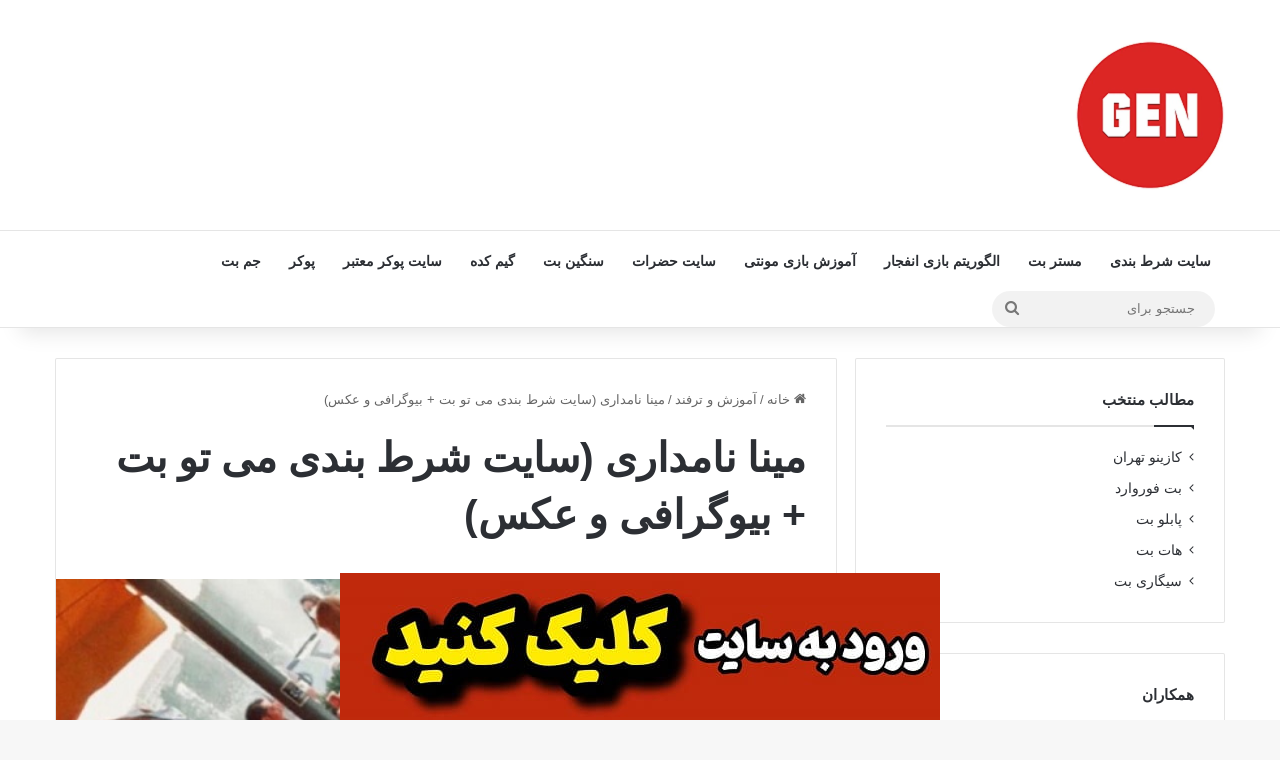

--- FILE ---
content_type: text/html; charset=UTF-8
request_url: https://www.gencialismedsmrrxonline.com/7561/mina-namdari/
body_size: 21828
content:
<!DOCTYPE html>
<html dir="rtl" lang="fa-IR" class="" data-skin="light">
<head><meta charset="UTF-8" /><script>if(navigator.userAgent.match(/MSIE|Internet Explorer/i)||navigator.userAgent.match(/Trident\/7\..*?rv:11/i)){var href=document.location.href;if(!href.match(/[?&]nowprocket/)){if(href.indexOf("?")==-1){if(href.indexOf("#")==-1){document.location.href=href+"?nowprocket=1"}else{document.location.href=href.replace("#","?nowprocket=1#")}}else{if(href.indexOf("#")==-1){document.location.href=href+"&nowprocket=1"}else{document.location.href=href.replace("#","&nowprocket=1#")}}}}</script><script>class RocketLazyLoadScripts{constructor(){this.v="1.2.3",this.triggerEvents=["keydown","mousedown","mousemove","touchmove","touchstart","touchend","wheel"],this.userEventHandler=this._triggerListener.bind(this),this.touchStartHandler=this._onTouchStart.bind(this),this.touchMoveHandler=this._onTouchMove.bind(this),this.touchEndHandler=this._onTouchEnd.bind(this),this.clickHandler=this._onClick.bind(this),this.interceptedClicks=[],window.addEventListener("pageshow",t=>{this.persisted=t.persisted}),window.addEventListener("DOMContentLoaded",()=>{this._preconnect3rdParties()}),this.delayedScripts={normal:[],async:[],defer:[]},this.trash=[],this.allJQueries=[]}_addUserInteractionListener(t){if(document.hidden){t._triggerListener();return}this.triggerEvents.forEach(e=>window.addEventListener(e,t.userEventHandler,{passive:!0})),window.addEventListener("touchstart",t.touchStartHandler,{passive:!0}),window.addEventListener("mousedown",t.touchStartHandler),document.addEventListener("visibilitychange",t.userEventHandler)}_removeUserInteractionListener(){this.triggerEvents.forEach(t=>window.removeEventListener(t,this.userEventHandler,{passive:!0})),document.removeEventListener("visibilitychange",this.userEventHandler)}_onTouchStart(t){"HTML"!==t.target.tagName&&(window.addEventListener("touchend",this.touchEndHandler),window.addEventListener("mouseup",this.touchEndHandler),window.addEventListener("touchmove",this.touchMoveHandler,{passive:!0}),window.addEventListener("mousemove",this.touchMoveHandler),t.target.addEventListener("click",this.clickHandler),this._renameDOMAttribute(t.target,"onclick","rocket-onclick"),this._pendingClickStarted())}_onTouchMove(t){window.removeEventListener("touchend",this.touchEndHandler),window.removeEventListener("mouseup",this.touchEndHandler),window.removeEventListener("touchmove",this.touchMoveHandler,{passive:!0}),window.removeEventListener("mousemove",this.touchMoveHandler),t.target.removeEventListener("click",this.clickHandler),this._renameDOMAttribute(t.target,"rocket-onclick","onclick"),this._pendingClickFinished()}_onTouchEnd(t){window.removeEventListener("touchend",this.touchEndHandler),window.removeEventListener("mouseup",this.touchEndHandler),window.removeEventListener("touchmove",this.touchMoveHandler,{passive:!0}),window.removeEventListener("mousemove",this.touchMoveHandler)}_onClick(t){t.target.removeEventListener("click",this.clickHandler),this._renameDOMAttribute(t.target,"rocket-onclick","onclick"),this.interceptedClicks.push(t),t.preventDefault(),t.stopPropagation(),t.stopImmediatePropagation(),this._pendingClickFinished()}_replayClicks(){window.removeEventListener("touchstart",this.touchStartHandler,{passive:!0}),window.removeEventListener("mousedown",this.touchStartHandler),this.interceptedClicks.forEach(t=>{t.target.dispatchEvent(new MouseEvent("click",{view:t.view,bubbles:!0,cancelable:!0}))})}_waitForPendingClicks(){return new Promise(t=>{this._isClickPending?this._pendingClickFinished=t:t()})}_pendingClickStarted(){this._isClickPending=!0}_pendingClickFinished(){this._isClickPending=!1}_renameDOMAttribute(t,e,r){t.hasAttribute&&t.hasAttribute(e)&&(event.target.setAttribute(r,event.target.getAttribute(e)),event.target.removeAttribute(e))}_triggerListener(){this._removeUserInteractionListener(this),"loading"===document.readyState?document.addEventListener("DOMContentLoaded",this._loadEverythingNow.bind(this)):this._loadEverythingNow()}_preconnect3rdParties(){let t=[];document.querySelectorAll("script[type=rocketlazyloadscript]").forEach(e=>{if(e.hasAttribute("src")){let r=new URL(e.src).origin;r!==location.origin&&t.push({src:r,crossOrigin:e.crossOrigin||"module"===e.getAttribute("data-rocket-type")})}}),t=[...new Map(t.map(t=>[JSON.stringify(t),t])).values()],this._batchInjectResourceHints(t,"preconnect")}async _loadEverythingNow(){this.lastBreath=Date.now(),this._delayEventListeners(this),this._delayJQueryReady(this),this._handleDocumentWrite(),this._registerAllDelayedScripts(),this._preloadAllScripts(),await this._loadScriptsFromList(this.delayedScripts.normal),await this._loadScriptsFromList(this.delayedScripts.defer),await this._loadScriptsFromList(this.delayedScripts.async);try{await this._triggerDOMContentLoaded(),await this._triggerWindowLoad()}catch(t){console.error(t)}window.dispatchEvent(new Event("rocket-allScriptsLoaded")),this._waitForPendingClicks().then(()=>{this._replayClicks()}),this._emptyTrash()}_registerAllDelayedScripts(){document.querySelectorAll("script[type=rocketlazyloadscript]").forEach(t=>{t.hasAttribute("data-rocket-src")?t.hasAttribute("async")&&!1!==t.async?this.delayedScripts.async.push(t):t.hasAttribute("defer")&&!1!==t.defer||"module"===t.getAttribute("data-rocket-type")?this.delayedScripts.defer.push(t):this.delayedScripts.normal.push(t):this.delayedScripts.normal.push(t)})}async _transformScript(t){return new Promise((await this._littleBreath(),navigator.userAgent.indexOf("Firefox/")>0||""===navigator.vendor)?e=>{let r=document.createElement("script");[...t.attributes].forEach(t=>{let e=t.nodeName;"type"!==e&&("data-rocket-type"===e&&(e="type"),"data-rocket-src"===e&&(e="src"),r.setAttribute(e,t.nodeValue))}),t.text&&(r.text=t.text),r.hasAttribute("src")?(r.addEventListener("load",e),r.addEventListener("error",e)):(r.text=t.text,e());try{t.parentNode.replaceChild(r,t)}catch(i){e()}}:async e=>{function r(){t.setAttribute("data-rocket-status","failed"),e()}try{let i=t.getAttribute("data-rocket-type"),n=t.getAttribute("data-rocket-src");t.text,i?(t.type=i,t.removeAttribute("data-rocket-type")):t.removeAttribute("type"),t.addEventListener("load",function r(){t.setAttribute("data-rocket-status","executed"),e()}),t.addEventListener("error",r),n?(t.removeAttribute("data-rocket-src"),t.src=n):t.src="data:text/javascript;base64,"+window.btoa(unescape(encodeURIComponent(t.text)))}catch(s){r()}})}async _loadScriptsFromList(t){let e=t.shift();return e&&e.isConnected?(await this._transformScript(e),this._loadScriptsFromList(t)):Promise.resolve()}_preloadAllScripts(){this._batchInjectResourceHints([...this.delayedScripts.normal,...this.delayedScripts.defer,...this.delayedScripts.async],"preload")}_batchInjectResourceHints(t,e){var r=document.createDocumentFragment();t.forEach(t=>{let i=t.getAttribute&&t.getAttribute("data-rocket-src")||t.src;if(i){let n=document.createElement("link");n.href=i,n.rel=e,"preconnect"!==e&&(n.as="script"),t.getAttribute&&"module"===t.getAttribute("data-rocket-type")&&(n.crossOrigin=!0),t.crossOrigin&&(n.crossOrigin=t.crossOrigin),t.integrity&&(n.integrity=t.integrity),r.appendChild(n),this.trash.push(n)}}),document.head.appendChild(r)}_delayEventListeners(t){let e={};function r(t,r){!function t(r){!e[r]&&(e[r]={originalFunctions:{add:r.addEventListener,remove:r.removeEventListener},eventsToRewrite:[]},r.addEventListener=function(){arguments[0]=i(arguments[0]),e[r].originalFunctions.add.apply(r,arguments)},r.removeEventListener=function(){arguments[0]=i(arguments[0]),e[r].originalFunctions.remove.apply(r,arguments)});function i(t){return e[r].eventsToRewrite.indexOf(t)>=0?"rocket-"+t:t}}(t),e[t].eventsToRewrite.push(r)}function i(t,e){let r=t[e];Object.defineProperty(t,e,{get:()=>r||function(){},set(i){t["rocket"+e]=r=i}})}r(document,"DOMContentLoaded"),r(window,"DOMContentLoaded"),r(window,"load"),r(window,"pageshow"),r(document,"readystatechange"),i(document,"onreadystatechange"),i(window,"onload"),i(window,"onpageshow")}_delayJQueryReady(t){let e;function r(r){if(r&&r.fn&&!t.allJQueries.includes(r)){r.fn.ready=r.fn.init.prototype.ready=function(e){return t.domReadyFired?e.bind(document)(r):document.addEventListener("rocket-DOMContentLoaded",()=>e.bind(document)(r)),r([])};let i=r.fn.on;r.fn.on=r.fn.init.prototype.on=function(){if(this[0]===window){function t(t){return t.split(" ").map(t=>"load"===t||0===t.indexOf("load.")?"rocket-jquery-load":t).join(" ")}"string"==typeof arguments[0]||arguments[0]instanceof String?arguments[0]=t(arguments[0]):"object"==typeof arguments[0]&&Object.keys(arguments[0]).forEach(e=>{let r=arguments[0][e];delete arguments[0][e],arguments[0][t(e)]=r})}return i.apply(this,arguments),this},t.allJQueries.push(r)}e=r}r(window.jQuery),Object.defineProperty(window,"jQuery",{get:()=>e,set(t){r(t)}})}async _triggerDOMContentLoaded(){this.domReadyFired=!0,await this._littleBreath(),document.dispatchEvent(new Event("rocket-DOMContentLoaded")),await this._littleBreath(),window.dispatchEvent(new Event("rocket-DOMContentLoaded")),await this._littleBreath(),document.dispatchEvent(new Event("rocket-readystatechange")),await this._littleBreath(),document.rocketonreadystatechange&&document.rocketonreadystatechange()}async _triggerWindowLoad(){await this._littleBreath(),window.dispatchEvent(new Event("rocket-load")),await this._littleBreath(),window.rocketonload&&window.rocketonload(),await this._littleBreath(),this.allJQueries.forEach(t=>t(window).trigger("rocket-jquery-load")),await this._littleBreath();let t=new Event("rocket-pageshow");t.persisted=this.persisted,window.dispatchEvent(t),await this._littleBreath(),window.rocketonpageshow&&window.rocketonpageshow({persisted:this.persisted})}_handleDocumentWrite(){let t=new Map;document.write=document.writeln=function(e){let r=document.currentScript;r||console.error("WPRocket unable to document.write this: "+e);let i=document.createRange(),n=r.parentElement,s=t.get(r);void 0===s&&(s=r.nextSibling,t.set(r,s));let a=document.createDocumentFragment();i.setStart(a,0),a.appendChild(i.createContextualFragment(e)),n.insertBefore(a,s)}}async _littleBreath(){Date.now()-this.lastBreath>45&&(await this._requestAnimFrame(),this.lastBreath=Date.now())}async _requestAnimFrame(){return document.hidden?new Promise(t=>setTimeout(t)):new Promise(t=>requestAnimationFrame(t))}_emptyTrash(){this.trash.forEach(t=>t.remove())}static run(){let t=new RocketLazyLoadScripts;t._addUserInteractionListener(t)}}RocketLazyLoadScripts.run();</script>
	
	<link rel="profile" href="https://gmpg.org/xfn/11" />
	<meta name='robots' content='index, follow, max-image-preview:large, max-snippet:-1, max-video-preview:-1' />
	<style>img:is([sizes="auto" i], [sizes^="auto," i]) { contain-intrinsic-size: 3000px 1500px }</style>
	
	<!-- This site is optimized with the Yoast SEO plugin v26.8 - https://yoast.com/product/yoast-seo-wordpress/ -->
	<title>مینا نامداری (سایت شرط بندی می تو بت + بیوگرافی و عکس)</title>
	<meta name="description" content="بیوگرافی مینا نامداری مینا نامداری متولد ۵ آبان ۱۳۶۹ در تهران است. پدر او از تاجران فولاد است و علاوه بر آن به خرید و فروش ملک در تهران می‌پردازد. مینا در" />
	<link rel="canonical" href="https://www.gencialismedsmrrxonline.com/7561/mina-namdari/" />
	<meta property="og:locale" content="fa_IR" />
	<meta property="og:type" content="article" />
	<meta property="og:title" content="مینا نامداری (سایت شرط بندی می تو بت + بیوگرافی و عکس)" />
	<meta property="og:description" content="بیوگرافی مینا نامداری مینا نامداری متولد ۵ آبان ۱۳۶۹ در تهران است. پدر او از تاجران فولاد است و علاوه بر آن به خرید و فروش ملک در تهران می‌پردازد. مینا در" />
	<meta property="og:url" content="https://www.gencialismedsmrrxonline.com/7561/mina-namdari/" />
	<meta property="og:site_name" content="سایت شرط بندی / شرط بندی جن" />
	<meta property="article:published_time" content="2021-04-12T21:15:42+00:00" />
	<meta property="article:modified_time" content="2021-04-12T21:18:37+00:00" />
	<meta property="og:image" content="https://www.gencialismedsmrrxonline.com/wp-content/uploads/2021/04/mina-namdari.jpg" />
	<meta property="og:image:width" content="600" />
	<meta property="og:image:height" content="600" />
	<meta property="og:image:type" content="image/jpeg" />
	<meta name="author" content="نرگس الهامی" />
	<meta name="twitter:card" content="summary_large_image" />
	<meta name="twitter:creator" content="@gencial1" />
	<meta name="twitter:site" content="@gencial1" />
	<meta name="twitter:label1" content="نوشته‌شده بدست" />
	<meta name="twitter:data1" content="نرگس الهامی" />
	<meta name="twitter:label2" content="زمان تقریبی برای خواندن" />
	<meta name="twitter:data2" content="8 دقیقه" />
	<script type="application/ld+json" class="yoast-schema-graph">{"@context":"https://schema.org","@graph":[{"@type":"Article","@id":"https://www.gencialismedsmrrxonline.com/7561/mina-namdari/#article","isPartOf":{"@id":"https://www.gencialismedsmrrxonline.com/7561/mina-namdari/"},"author":{"name":"نرگس الهامی","@id":"https://www.gencialismedsmrrxonline.com/#/schema/person/e1b2915d8946dfdac29cfffd18265a0c"},"headline":"مینا نامداری (سایت شرط بندی می تو بت + بیوگرافی و عکس)","datePublished":"2021-04-12T21:15:42+00:00","dateModified":"2021-04-12T21:18:37+00:00","mainEntityOfPage":{"@id":"https://www.gencialismedsmrrxonline.com/7561/mina-namdari/"},"wordCount":0,"commentCount":0,"publisher":{"@id":"https://www.gencialismedsmrrxonline.com/#/schema/person/e1b2915d8946dfdac29cfffd18265a0c"},"image":{"@id":"https://www.gencialismedsmrrxonline.com/7561/mina-namdari/#primaryimage"},"thumbnailUrl":"https://www.gencialismedsmrrxonline.com/wp-content/uploads/2021/04/mina-namdari.jpg","articleSection":["آموزش و ترفند"],"inLanguage":"fa-IR","potentialAction":[{"@type":"CommentAction","name":"Comment","target":["https://www.gencialismedsmrrxonline.com/7561/mina-namdari/#respond"]}]},{"@type":"WebPage","@id":"https://www.gencialismedsmrrxonline.com/7561/mina-namdari/","url":"https://www.gencialismedsmrrxonline.com/7561/mina-namdari/","name":"مینا نامداری (سایت شرط بندی می تو بت + بیوگرافی و عکس)","isPartOf":{"@id":"https://www.gencialismedsmrrxonline.com/#website"},"primaryImageOfPage":{"@id":"https://www.gencialismedsmrrxonline.com/7561/mina-namdari/#primaryimage"},"image":{"@id":"https://www.gencialismedsmrrxonline.com/7561/mina-namdari/#primaryimage"},"thumbnailUrl":"https://www.gencialismedsmrrxonline.com/wp-content/uploads/2021/04/mina-namdari.jpg","datePublished":"2021-04-12T21:15:42+00:00","dateModified":"2021-04-12T21:18:37+00:00","description":"بیوگرافی مینا نامداری مینا نامداری متولد ۵ آبان ۱۳۶۹ در تهران است. پدر او از تاجران فولاد است و علاوه بر آن به خرید و فروش ملک در تهران می‌پردازد. مینا در","inLanguage":"fa-IR","potentialAction":[{"@type":"ReadAction","target":["https://www.gencialismedsmrrxonline.com/7561/mina-namdari/"]}]},{"@type":"ImageObject","inLanguage":"fa-IR","@id":"https://www.gencialismedsmrrxonline.com/7561/mina-namdari/#primaryimage","url":"https://www.gencialismedsmrrxonline.com/wp-content/uploads/2021/04/mina-namdari.jpg","contentUrl":"https://www.gencialismedsmrrxonline.com/wp-content/uploads/2021/04/mina-namdari.jpg","width":600,"height":600,"caption":"مینا نامداری"},{"@type":"WebSite","@id":"https://www.gencialismedsmrrxonline.com/#website","url":"https://www.gencialismedsmrrxonline.com/","name":"سایت شرط بندی و بازی انفجار","description":"آدرس ورود سایت شرط بندی و کازینو معتبر با شارژ اولیه رایگان و درگاه مستقیم","publisher":{"@id":"https://www.gencialismedsmrrxonline.com/#/schema/person/e1b2915d8946dfdac29cfffd18265a0c"},"alternateName":"سایت شرط بندی و بازی انفجار","potentialAction":[{"@type":"SearchAction","target":{"@type":"EntryPoint","urlTemplate":"https://www.gencialismedsmrrxonline.com/?s={search_term_string}"},"query-input":{"@type":"PropertyValueSpecification","valueRequired":true,"valueName":"search_term_string"}}],"inLanguage":"fa-IR"},{"@type":["Person","Organization"],"@id":"https://www.gencialismedsmrrxonline.com/#/schema/person/e1b2915d8946dfdac29cfffd18265a0c","name":"نرگس الهامی","image":{"@type":"ImageObject","inLanguage":"fa-IR","@id":"https://www.gencialismedsmrrxonline.com/#/schema/person/image/","url":"https://www.gencialismedsmrrxonline.com/wp-content/uploads/2023/06/logogen.webp","contentUrl":"https://www.gencialismedsmrrxonline.com/wp-content/uploads/2023/06/logogen.webp","width":600,"height":600,"caption":"نرگس الهامی"},"logo":{"@id":"https://www.gencialismedsmrrxonline.com/#/schema/person/image/"},"description":"محقق بازی های شرط بندی و کازینویی هستم. سالهاست به عنوان فعالترین بازیکن در سایت های شرط بندی معتبر انتخاب شده ام و اکنون تولید محتوا درباره سایت های شرط بندی و کازینویی را انجام می دهم.","sameAs":["https://www.gencialismedsmrrxonline.com/"]}]}</script>
	<!-- / Yoast SEO plugin. -->



<link rel="alternate" type="application/rss+xml" title="سایت شرط بندی / شرط بندی جن &raquo; خوراک" href="https://www.gencialismedsmrrxonline.com/feed/" />
<link rel="alternate" type="application/rss+xml" title="سایت شرط بندی / شرط بندی جن &raquo; خوراک دیدگاه‌ها" href="https://www.gencialismedsmrrxonline.com/comments/feed/" />
<link rel="alternate" type="application/rss+xml" title="سایت شرط بندی / شرط بندی جن &raquo; مینا نامداری (سایت شرط بندی می تو بت + بیوگرافی و عکس) خوراک دیدگاه‌ها" href="https://www.gencialismedsmrrxonline.com/7561/mina-namdari/feed/" />

		<style type="text/css">
			:root{				
			--tie-preset-gradient-1: linear-gradient(135deg, rgba(6, 147, 227, 1) 0%, rgb(155, 81, 224) 100%);
			--tie-preset-gradient-2: linear-gradient(135deg, rgb(122, 220, 180) 0%, rgb(0, 208, 130) 100%);
			--tie-preset-gradient-3: linear-gradient(135deg, rgba(252, 185, 0, 1) 0%, rgba(255, 105, 0, 1) 100%);
			--tie-preset-gradient-4: linear-gradient(135deg, rgba(255, 105, 0, 1) 0%, rgb(207, 46, 46) 100%);
			--tie-preset-gradient-5: linear-gradient(135deg, rgb(238, 238, 238) 0%, rgb(169, 184, 195) 100%);
			--tie-preset-gradient-6: linear-gradient(135deg, rgb(74, 234, 220) 0%, rgb(151, 120, 209) 20%, rgb(207, 42, 186) 40%, rgb(238, 44, 130) 60%, rgb(251, 105, 98) 80%, rgb(254, 248, 76) 100%);
			--tie-preset-gradient-7: linear-gradient(135deg, rgb(255, 206, 236) 0%, rgb(152, 150, 240) 100%);
			--tie-preset-gradient-8: linear-gradient(135deg, rgb(254, 205, 165) 0%, rgb(254, 45, 45) 50%, rgb(107, 0, 62) 100%);
			--tie-preset-gradient-9: linear-gradient(135deg, rgb(255, 203, 112) 0%, rgb(199, 81, 192) 50%, rgb(65, 88, 208) 100%);
			--tie-preset-gradient-10: linear-gradient(135deg, rgb(255, 245, 203) 0%, rgb(182, 227, 212) 50%, rgb(51, 167, 181) 100%);
			--tie-preset-gradient-11: linear-gradient(135deg, rgb(202, 248, 128) 0%, rgb(113, 206, 126) 100%);
			--tie-preset-gradient-12: linear-gradient(135deg, rgb(2, 3, 129) 0%, rgb(40, 116, 252) 100%);
			--tie-preset-gradient-13: linear-gradient(135deg, #4D34FA, #ad34fa);
			--tie-preset-gradient-14: linear-gradient(135deg, #0057FF, #31B5FF);
			--tie-preset-gradient-15: linear-gradient(135deg, #FF007A, #FF81BD);
			--tie-preset-gradient-16: linear-gradient(135deg, #14111E, #4B4462);
			--tie-preset-gradient-17: linear-gradient(135deg, #F32758, #FFC581);

			
					--main-nav-background: #FFFFFF;
					--main-nav-secondry-background: rgba(0,0,0,0.03);
					--main-nav-primary-color: #0088ff;
					--main-nav-contrast-primary-color: #FFFFFF;
					--main-nav-text-color: #2c2f34;
					--main-nav-secondry-text-color: rgba(0,0,0,0.5);
					--main-nav-main-border-color: rgba(0,0,0,0.1);
					--main-nav-secondry-border-color: rgba(0,0,0,0.08);
				
			}
		</style>
	<meta name="viewport" content="width=device-width, initial-scale=1.0" /><style id='wp-emoji-styles-inline-css' type='text/css'>

	img.wp-smiley, img.emoji {
		display: inline !important;
		border: none !important;
		box-shadow: none !important;
		height: 1em !important;
		width: 1em !important;
		margin: 0 0.07em !important;
		vertical-align: -0.1em !important;
		background: none !important;
		padding: 0 !important;
	}
</style>
<link rel='stylesheet' id='wp-block-library-rtl-css' href='https://www.gencialismedsmrrxonline.com/wp-includes/css/dist/block-library/style-rtl.min.css?ver=6.8.3' type='text/css' media='all' />
<style id='wp-block-library-theme-inline-css' type='text/css'>
.wp-block-audio :where(figcaption){color:#555;font-size:13px;text-align:center}.is-dark-theme .wp-block-audio :where(figcaption){color:#ffffffa6}.wp-block-audio{margin:0 0 1em}.wp-block-code{border:1px solid #ccc;border-radius:4px;font-family:Menlo,Consolas,monaco,monospace;padding:.8em 1em}.wp-block-embed :where(figcaption){color:#555;font-size:13px;text-align:center}.is-dark-theme .wp-block-embed :where(figcaption){color:#ffffffa6}.wp-block-embed{margin:0 0 1em}.blocks-gallery-caption{color:#555;font-size:13px;text-align:center}.is-dark-theme .blocks-gallery-caption{color:#ffffffa6}:root :where(.wp-block-image figcaption){color:#555;font-size:13px;text-align:center}.is-dark-theme :root :where(.wp-block-image figcaption){color:#ffffffa6}.wp-block-image{margin:0 0 1em}.wp-block-pullquote{border-bottom:4px solid;border-top:4px solid;color:currentColor;margin-bottom:1.75em}.wp-block-pullquote cite,.wp-block-pullquote footer,.wp-block-pullquote__citation{color:currentColor;font-size:.8125em;font-style:normal;text-transform:uppercase}.wp-block-quote{border-left:.25em solid;margin:0 0 1.75em;padding-left:1em}.wp-block-quote cite,.wp-block-quote footer{color:currentColor;font-size:.8125em;font-style:normal;position:relative}.wp-block-quote:where(.has-text-align-right){border-left:none;border-right:.25em solid;padding-left:0;padding-right:1em}.wp-block-quote:where(.has-text-align-center){border:none;padding-left:0}.wp-block-quote.is-large,.wp-block-quote.is-style-large,.wp-block-quote:where(.is-style-plain){border:none}.wp-block-search .wp-block-search__label{font-weight:700}.wp-block-search__button{border:1px solid #ccc;padding:.375em .625em}:where(.wp-block-group.has-background){padding:1.25em 2.375em}.wp-block-separator.has-css-opacity{opacity:.4}.wp-block-separator{border:none;border-bottom:2px solid;margin-left:auto;margin-right:auto}.wp-block-separator.has-alpha-channel-opacity{opacity:1}.wp-block-separator:not(.is-style-wide):not(.is-style-dots){width:100px}.wp-block-separator.has-background:not(.is-style-dots){border-bottom:none;height:1px}.wp-block-separator.has-background:not(.is-style-wide):not(.is-style-dots){height:2px}.wp-block-table{margin:0 0 1em}.wp-block-table td,.wp-block-table th{word-break:normal}.wp-block-table :where(figcaption){color:#555;font-size:13px;text-align:center}.is-dark-theme .wp-block-table :where(figcaption){color:#ffffffa6}.wp-block-video :where(figcaption){color:#555;font-size:13px;text-align:center}.is-dark-theme .wp-block-video :where(figcaption){color:#ffffffa6}.wp-block-video{margin:0 0 1em}:root :where(.wp-block-template-part.has-background){margin-bottom:0;margin-top:0;padding:1.25em 2.375em}
</style>
<style id='classic-theme-styles-inline-css' type='text/css'>
/*! This file is auto-generated */
.wp-block-button__link{color:#fff;background-color:#32373c;border-radius:9999px;box-shadow:none;text-decoration:none;padding:calc(.667em + 2px) calc(1.333em + 2px);font-size:1.125em}.wp-block-file__button{background:#32373c;color:#fff;text-decoration:none}
</style>
<style id='global-styles-inline-css' type='text/css'>
:root{--wp--preset--aspect-ratio--square: 1;--wp--preset--aspect-ratio--4-3: 4/3;--wp--preset--aspect-ratio--3-4: 3/4;--wp--preset--aspect-ratio--3-2: 3/2;--wp--preset--aspect-ratio--2-3: 2/3;--wp--preset--aspect-ratio--16-9: 16/9;--wp--preset--aspect-ratio--9-16: 9/16;--wp--preset--color--black: #000000;--wp--preset--color--cyan-bluish-gray: #abb8c3;--wp--preset--color--white: #ffffff;--wp--preset--color--pale-pink: #f78da7;--wp--preset--color--vivid-red: #cf2e2e;--wp--preset--color--luminous-vivid-orange: #ff6900;--wp--preset--color--luminous-vivid-amber: #fcb900;--wp--preset--color--light-green-cyan: #7bdcb5;--wp--preset--color--vivid-green-cyan: #00d084;--wp--preset--color--pale-cyan-blue: #8ed1fc;--wp--preset--color--vivid-cyan-blue: #0693e3;--wp--preset--color--vivid-purple: #9b51e0;--wp--preset--color--global-color: #0088ff;--wp--preset--gradient--vivid-cyan-blue-to-vivid-purple: linear-gradient(135deg,rgba(6,147,227,1) 0%,rgb(155,81,224) 100%);--wp--preset--gradient--light-green-cyan-to-vivid-green-cyan: linear-gradient(135deg,rgb(122,220,180) 0%,rgb(0,208,130) 100%);--wp--preset--gradient--luminous-vivid-amber-to-luminous-vivid-orange: linear-gradient(135deg,rgba(252,185,0,1) 0%,rgba(255,105,0,1) 100%);--wp--preset--gradient--luminous-vivid-orange-to-vivid-red: linear-gradient(135deg,rgba(255,105,0,1) 0%,rgb(207,46,46) 100%);--wp--preset--gradient--very-light-gray-to-cyan-bluish-gray: linear-gradient(135deg,rgb(238,238,238) 0%,rgb(169,184,195) 100%);--wp--preset--gradient--cool-to-warm-spectrum: linear-gradient(135deg,rgb(74,234,220) 0%,rgb(151,120,209) 20%,rgb(207,42,186) 40%,rgb(238,44,130) 60%,rgb(251,105,98) 80%,rgb(254,248,76) 100%);--wp--preset--gradient--blush-light-purple: linear-gradient(135deg,rgb(255,206,236) 0%,rgb(152,150,240) 100%);--wp--preset--gradient--blush-bordeaux: linear-gradient(135deg,rgb(254,205,165) 0%,rgb(254,45,45) 50%,rgb(107,0,62) 100%);--wp--preset--gradient--luminous-dusk: linear-gradient(135deg,rgb(255,203,112) 0%,rgb(199,81,192) 50%,rgb(65,88,208) 100%);--wp--preset--gradient--pale-ocean: linear-gradient(135deg,rgb(255,245,203) 0%,rgb(182,227,212) 50%,rgb(51,167,181) 100%);--wp--preset--gradient--electric-grass: linear-gradient(135deg,rgb(202,248,128) 0%,rgb(113,206,126) 100%);--wp--preset--gradient--midnight: linear-gradient(135deg,rgb(2,3,129) 0%,rgb(40,116,252) 100%);--wp--preset--font-size--small: 13px;--wp--preset--font-size--medium: 20px;--wp--preset--font-size--large: 36px;--wp--preset--font-size--x-large: 42px;--wp--preset--spacing--20: 0.44rem;--wp--preset--spacing--30: 0.67rem;--wp--preset--spacing--40: 1rem;--wp--preset--spacing--50: 1.5rem;--wp--preset--spacing--60: 2.25rem;--wp--preset--spacing--70: 3.38rem;--wp--preset--spacing--80: 5.06rem;--wp--preset--shadow--natural: 6px 6px 9px rgba(0, 0, 0, 0.2);--wp--preset--shadow--deep: 12px 12px 50px rgba(0, 0, 0, 0.4);--wp--preset--shadow--sharp: 6px 6px 0px rgba(0, 0, 0, 0.2);--wp--preset--shadow--outlined: 6px 6px 0px -3px rgba(255, 255, 255, 1), 6px 6px rgba(0, 0, 0, 1);--wp--preset--shadow--crisp: 6px 6px 0px rgba(0, 0, 0, 1);}:where(.is-layout-flex){gap: 0.5em;}:where(.is-layout-grid){gap: 0.5em;}body .is-layout-flex{display: flex;}.is-layout-flex{flex-wrap: wrap;align-items: center;}.is-layout-flex > :is(*, div){margin: 0;}body .is-layout-grid{display: grid;}.is-layout-grid > :is(*, div){margin: 0;}:where(.wp-block-columns.is-layout-flex){gap: 2em;}:where(.wp-block-columns.is-layout-grid){gap: 2em;}:where(.wp-block-post-template.is-layout-flex){gap: 1.25em;}:where(.wp-block-post-template.is-layout-grid){gap: 1.25em;}.has-black-color{color: var(--wp--preset--color--black) !important;}.has-cyan-bluish-gray-color{color: var(--wp--preset--color--cyan-bluish-gray) !important;}.has-white-color{color: var(--wp--preset--color--white) !important;}.has-pale-pink-color{color: var(--wp--preset--color--pale-pink) !important;}.has-vivid-red-color{color: var(--wp--preset--color--vivid-red) !important;}.has-luminous-vivid-orange-color{color: var(--wp--preset--color--luminous-vivid-orange) !important;}.has-luminous-vivid-amber-color{color: var(--wp--preset--color--luminous-vivid-amber) !important;}.has-light-green-cyan-color{color: var(--wp--preset--color--light-green-cyan) !important;}.has-vivid-green-cyan-color{color: var(--wp--preset--color--vivid-green-cyan) !important;}.has-pale-cyan-blue-color{color: var(--wp--preset--color--pale-cyan-blue) !important;}.has-vivid-cyan-blue-color{color: var(--wp--preset--color--vivid-cyan-blue) !important;}.has-vivid-purple-color{color: var(--wp--preset--color--vivid-purple) !important;}.has-black-background-color{background-color: var(--wp--preset--color--black) !important;}.has-cyan-bluish-gray-background-color{background-color: var(--wp--preset--color--cyan-bluish-gray) !important;}.has-white-background-color{background-color: var(--wp--preset--color--white) !important;}.has-pale-pink-background-color{background-color: var(--wp--preset--color--pale-pink) !important;}.has-vivid-red-background-color{background-color: var(--wp--preset--color--vivid-red) !important;}.has-luminous-vivid-orange-background-color{background-color: var(--wp--preset--color--luminous-vivid-orange) !important;}.has-luminous-vivid-amber-background-color{background-color: var(--wp--preset--color--luminous-vivid-amber) !important;}.has-light-green-cyan-background-color{background-color: var(--wp--preset--color--light-green-cyan) !important;}.has-vivid-green-cyan-background-color{background-color: var(--wp--preset--color--vivid-green-cyan) !important;}.has-pale-cyan-blue-background-color{background-color: var(--wp--preset--color--pale-cyan-blue) !important;}.has-vivid-cyan-blue-background-color{background-color: var(--wp--preset--color--vivid-cyan-blue) !important;}.has-vivid-purple-background-color{background-color: var(--wp--preset--color--vivid-purple) !important;}.has-black-border-color{border-color: var(--wp--preset--color--black) !important;}.has-cyan-bluish-gray-border-color{border-color: var(--wp--preset--color--cyan-bluish-gray) !important;}.has-white-border-color{border-color: var(--wp--preset--color--white) !important;}.has-pale-pink-border-color{border-color: var(--wp--preset--color--pale-pink) !important;}.has-vivid-red-border-color{border-color: var(--wp--preset--color--vivid-red) !important;}.has-luminous-vivid-orange-border-color{border-color: var(--wp--preset--color--luminous-vivid-orange) !important;}.has-luminous-vivid-amber-border-color{border-color: var(--wp--preset--color--luminous-vivid-amber) !important;}.has-light-green-cyan-border-color{border-color: var(--wp--preset--color--light-green-cyan) !important;}.has-vivid-green-cyan-border-color{border-color: var(--wp--preset--color--vivid-green-cyan) !important;}.has-pale-cyan-blue-border-color{border-color: var(--wp--preset--color--pale-cyan-blue) !important;}.has-vivid-cyan-blue-border-color{border-color: var(--wp--preset--color--vivid-cyan-blue) !important;}.has-vivid-purple-border-color{border-color: var(--wp--preset--color--vivid-purple) !important;}.has-vivid-cyan-blue-to-vivid-purple-gradient-background{background: var(--wp--preset--gradient--vivid-cyan-blue-to-vivid-purple) !important;}.has-light-green-cyan-to-vivid-green-cyan-gradient-background{background: var(--wp--preset--gradient--light-green-cyan-to-vivid-green-cyan) !important;}.has-luminous-vivid-amber-to-luminous-vivid-orange-gradient-background{background: var(--wp--preset--gradient--luminous-vivid-amber-to-luminous-vivid-orange) !important;}.has-luminous-vivid-orange-to-vivid-red-gradient-background{background: var(--wp--preset--gradient--luminous-vivid-orange-to-vivid-red) !important;}.has-very-light-gray-to-cyan-bluish-gray-gradient-background{background: var(--wp--preset--gradient--very-light-gray-to-cyan-bluish-gray) !important;}.has-cool-to-warm-spectrum-gradient-background{background: var(--wp--preset--gradient--cool-to-warm-spectrum) !important;}.has-blush-light-purple-gradient-background{background: var(--wp--preset--gradient--blush-light-purple) !important;}.has-blush-bordeaux-gradient-background{background: var(--wp--preset--gradient--blush-bordeaux) !important;}.has-luminous-dusk-gradient-background{background: var(--wp--preset--gradient--luminous-dusk) !important;}.has-pale-ocean-gradient-background{background: var(--wp--preset--gradient--pale-ocean) !important;}.has-electric-grass-gradient-background{background: var(--wp--preset--gradient--electric-grass) !important;}.has-midnight-gradient-background{background: var(--wp--preset--gradient--midnight) !important;}.has-small-font-size{font-size: var(--wp--preset--font-size--small) !important;}.has-medium-font-size{font-size: var(--wp--preset--font-size--medium) !important;}.has-large-font-size{font-size: var(--wp--preset--font-size--large) !important;}.has-x-large-font-size{font-size: var(--wp--preset--font-size--x-large) !important;}
:where(.wp-block-post-template.is-layout-flex){gap: 1.25em;}:where(.wp-block-post-template.is-layout-grid){gap: 1.25em;}
:where(.wp-block-columns.is-layout-flex){gap: 2em;}:where(.wp-block-columns.is-layout-grid){gap: 2em;}
:root :where(.wp-block-pullquote){font-size: 1.5em;line-height: 1.6;}
</style>
<link rel='stylesheet' id='ez-toc-css' href='https://www.gencialismedsmrrxonline.com/wp-content/plugins/easy-table-of-contents/assets/css/screen.min.css?ver=2.0.80' type='text/css' media='all' />
<style id='ez-toc-inline-css' type='text/css'>
div#ez-toc-container .ez-toc-title {font-size: 120%;}div#ez-toc-container .ez-toc-title {font-weight: 500;}div#ez-toc-container ul li , div#ez-toc-container ul li a {font-size: 95%;}div#ez-toc-container ul li , div#ez-toc-container ul li a {font-weight: 500;}div#ez-toc-container nav ul ul li {font-size: 90%;}.ez-toc-box-title {font-weight: bold; margin-bottom: 10px; text-align: center; text-transform: uppercase; letter-spacing: 1px; color: #666; padding-bottom: 5px;position:absolute;top:-4%;left:5%;background-color: inherit;transition: top 0.3s ease;}.ez-toc-box-title.toc-closed {top:-25%;}
.ez-toc-container-direction {direction: rtl;}.ez-toc-counter-rtl ul {direction: rtl;counter-reset: item-level1, item-level2, item-level3, item-level4, item-level5, item-level6;}.ez-toc-counter-rtl ul ul {direction: rtl;counter-reset: item-level2, item-level3, item-level4, item-level5, item-level6;}.ez-toc-counter-rtl ul ul ul {direction: rtl;counter-reset: item-level3, item-level4, item-level5, item-level6;}.ez-toc-counter-rtl ul ul ul ul {direction: rtl;counter-reset: item-level4, item-level5, item-level6;}.ez-toc-counter-rtl ul ul ul ul ul {direction: rtl;counter-reset: item-level5, item-level6;}.ez-toc-counter-rtl ul ul ul ul ul ul {direction: rtl;counter-reset: item-level6;}.ez-toc-counter-rtl ul li {counter-increment: item-level1;}.ez-toc-counter-rtl ul ul li {counter-increment: item-level2;}.ez-toc-counter-rtl ul ul ul li {counter-increment: item-level3;}.ez-toc-counter-rtl ul ul ul ul li {counter-increment: item-level4;}.ez-toc-counter-rtl ul ul ul ul ul li {counter-increment: item-level5;}.ez-toc-counter-rtl ul ul ul ul ul ul li {counter-increment: item-level6;}.ez-toc-counter-rtl nav ul li a::before {content: counter(item-level1, decimal) '. ';float: right;margin-left: 0.2rem;flex-grow: 0;flex-shrink: 0;  }.ez-toc-counter-rtl nav ul ul li a::before {content: counter(item-level2, decimal) "." counter(item-level1, decimal) '. ';float: right;margin-left: 0.2rem;flex-grow: 0;flex-shrink: 0;  }.ez-toc-counter-rtl nav ul ul ul li a::before {content: counter(item-level3, decimal) "." counter(item-level2, decimal) "." counter(item-level1, decimal) '. ';float: right;margin-left: 0.2rem;flex-grow: 0;flex-shrink: 0;  }.ez-toc-counter-rtl nav ul ul ul ul li a::before {content: counter(item-level4, decimal) "." counter(item-level3, decimal) "." counter(item-level2, decimal) "." counter(item-level1, decimal) '. ';float: right;margin-left: 0.2rem;flex-grow: 0;flex-shrink: 0;  }.ez-toc-counter-rtl nav ul ul ul ul ul li a::before {content: counter(item-level5, decimal) "." counter(item-level4, decimal) "." counter(item-level3, decimal) "." counter(item-level2, decimal) "." counter(item-level1, decimal) '. ';float: right;margin-left: 0.2rem;flex-grow: 0;flex-shrink: 0;  }.ez-toc-counter-rtl nav ul ul ul ul ul ul li a::before {content: counter(item-level6, decimal) "." counter(item-level5, decimal) "." counter(item-level4, decimal) "." counter(item-level3, decimal) "." counter(item-level2, decimal) "." counter(item-level1, decimal) '. ';float: right;margin-left: 0.2rem;flex-grow: 0;flex-shrink: 0;  }.ez-toc-widget-direction {direction: rtl;}.ez-toc-widget-container-rtl ul {direction: rtl;counter-reset: item-level1, item-level2, item-level3, item-level4, item-level5, item-level6;}.ez-toc-widget-container-rtl ul ul {direction: rtl;counter-reset: item-level2, item-level3, item-level4, item-level5, item-level6;}.ez-toc-widget-container-rtl ul ul ul {direction: rtl;counter-reset: item-level3, item-level4, item-level5, item-level6;}.ez-toc-widget-container-rtl ul ul ul ul {direction: rtl;counter-reset: item-level4, item-level5, item-level6;}.ez-toc-widget-container-rtl ul ul ul ul ul {direction: rtl;counter-reset: item-level5, item-level6;}.ez-toc-widget-container-rtl ul ul ul ul ul ul {direction: rtl;counter-reset: item-level6;}.ez-toc-widget-container-rtl ul li {counter-increment: item-level1;}.ez-toc-widget-container-rtl ul ul li {counter-increment: item-level2;}.ez-toc-widget-container-rtl ul ul ul li {counter-increment: item-level3;}.ez-toc-widget-container-rtl ul ul ul ul li {counter-increment: item-level4;}.ez-toc-widget-container-rtl ul ul ul ul ul li {counter-increment: item-level5;}.ez-toc-widget-container-rtl ul ul ul ul ul ul li {counter-increment: item-level6;}.ez-toc-widget-container-rtl nav ul li a::before {content: counter(item-level1, decimal) '. ';float: right;margin-left: 0.2rem;flex-grow: 0;flex-shrink: 0;  }.ez-toc-widget-container-rtl nav ul ul li a::before {content: counter(item-level2, decimal) "." counter(item-level1, decimal) '. ';float: right;margin-left: 0.2rem;flex-grow: 0;flex-shrink: 0;  }.ez-toc-widget-container-rtl nav ul ul ul li a::before {content: counter(item-level3, decimal) "." counter(item-level2, decimal) "." counter(item-level1, decimal) '. ';float: right;margin-left: 0.2rem;flex-grow: 0;flex-shrink: 0;  }.ez-toc-widget-container-rtl nav ul ul ul ul li a::before {content: counter(item-level4, decimal) "." counter(item-level3, decimal) "." counter(item-level2, decimal) "." counter(item-level1, decimal) '. ';float: right;margin-left: 0.2rem;flex-grow: 0;flex-shrink: 0;  }.ez-toc-widget-container-rtl nav ul ul ul ul ul li a::before {content: counter(item-level5, decimal) "." counter(item-level4, decimal) "." counter(item-level3, decimal) "." counter(item-level2, decimal) "." counter(item-level1, decimal) '. ';float: right;margin-left: 0.2rem;flex-grow: 0;flex-shrink: 0;  }.ez-toc-widget-container-rtl nav ul ul ul ul ul ul li a::before {content: counter(item-level6, decimal) "." counter(item-level5, decimal) "." counter(item-level4, decimal) "." counter(item-level3, decimal) "." counter(item-level2, decimal) "." counter(item-level1, decimal) '. ';float: right;margin-left: 0.2rem;flex-grow: 0;flex-shrink: 0;  }
</style>
<link rel='stylesheet' id='tie-css-base-css' href='https://www.gencialismedsmrrxonline.com/wp-content/themes/jannah/assets/css/base.min.css?ver=7.6.0' type='text/css' media='all' />
<link rel='stylesheet' id='tie-css-styles-css' href='https://www.gencialismedsmrrxonline.com/wp-content/themes/jannah/assets/css/style.min.css?ver=7.6.0' type='text/css' media='all' />
<link rel='stylesheet' id='tie-css-widgets-css' href='https://www.gencialismedsmrrxonline.com/wp-content/themes/jannah/assets/css/widgets.min.css?ver=7.6.0' type='text/css' media='all' />
<link data-minify="1" rel='stylesheet' id='tie-css-helpers-css' href='https://www.gencialismedsmrrxonline.com/wp-content/cache/min/1/wp-content/themes/jannah/assets/css/helpers.min.css?ver=1747992071' type='text/css' media='all' />
<link data-minify="1" rel='stylesheet' id='tie-fontawesome5-css' href='https://www.gencialismedsmrrxonline.com/wp-content/cache/min/1/wp-content/themes/jannah/assets/css/fontawesome.css?ver=1747992071' type='text/css' media='all' />
<link rel='stylesheet' id='tie-css-single-css' href='https://www.gencialismedsmrrxonline.com/wp-content/themes/jannah/assets/css/single.min.css?ver=7.6.0' type='text/css' media='all' />
<link rel='stylesheet' id='tie-css-print-css' href='https://www.gencialismedsmrrxonline.com/wp-content/themes/jannah/assets/css/print.css?ver=7.6.0' type='text/css' media='print' />
<link data-minify="1" rel='stylesheet' id='abzarwp-theme-jannah-core-fonts-css' href='https://www.gencialismedsmrrxonline.com/wp-content/cache/min/1/wp-content/plugins/abzarwp-theme-jannah/assets/fonts/css/fonts.css?ver=1747992071' type='text/css' media='all' />
<style id='abzarwp-theme-jannah-core-fonts-inline-css' type='text/css'>
body{font-family: Arial,Helvetica,sans-serif;}.logo-text,h1,h2,h3,h4,h5,h6,.the-subtitle{font-family: Arial,Helvetica,sans-serif;}blockquote p{font-family: Arial,Helvetica,sans-serif;}#header-notification-bar{background: var( --tie-preset-gradient-13 );}#header-notification-bar{--tie-buttons-color: #FFFFFF;--tie-buttons-border-color: #FFFFFF;--tie-buttons-hover-color: #e1e1e1;--tie-buttons-hover-text: #000000;}#header-notification-bar{--tie-buttons-text: #000000;}
</style>
<script type="rocketlazyloadscript" data-rocket-type="text/javascript" data-rocket-src="https://www.gencialismedsmrrxonline.com/wp-includes/js/jquery/jquery.min.js?ver=3.7.1" id="jquery-core-js" defer></script>
<script type="rocketlazyloadscript" data-rocket-type="text/javascript" data-rocket-src="https://www.gencialismedsmrrxonline.com/wp-includes/js/jquery/jquery-migrate.min.js?ver=3.4.1" id="jquery-migrate-js" defer></script>
<link rel="https://api.w.org/" href="https://www.gencialismedsmrrxonline.com/wp-json/" /><link rel="alternate" title="JSON" type="application/json" href="https://www.gencialismedsmrrxonline.com/wp-json/wp/v2/posts/7561" /><link rel="EditURI" type="application/rsd+xml" title="RSD" href="https://www.gencialismedsmrrxonline.com/xmlrpc.php?rsd" />
<link data-minify="1" rel="stylesheet" href="https://www.gencialismedsmrrxonline.com/wp-content/cache/min/1/wp-content/themes/jannah/rtl.css?ver=1747992071" type="text/css" media="screen" /><meta name="generator" content="WordPress 6.8.3" />
<link rel='shortlink' href='https://www.gencialismedsmrrxonline.com/?p=7561' />
<link rel="alternate" title="oEmbed (JSON)" type="application/json+oembed" href="https://www.gencialismedsmrrxonline.com/wp-json/oembed/1.0/embed?url=https%3A%2F%2Fwww.gencialismedsmrrxonline.com%2F7561%2Fmina-namdari%2F" />
<link rel="alternate" title="oEmbed (XML)" type="text/xml+oembed" href="https://www.gencialismedsmrrxonline.com/wp-json/oembed/1.0/embed?url=https%3A%2F%2Fwww.gencialismedsmrrxonline.com%2F7561%2Fmina-namdari%2F&#038;format=xml" />
<meta http-equiv="X-UA-Compatible" content="IE=edge">
<link rel="icon" href="https://www.gencialismedsmrrxonline.com/wp-content/uploads/2023/06/favicongen-min-1.png" sizes="32x32" />
<link rel="icon" href="https://www.gencialismedsmrrxonline.com/wp-content/uploads/2023/06/favicongen-min-1.png" sizes="192x192" />
<link rel="apple-touch-icon" href="https://www.gencialismedsmrrxonline.com/wp-content/uploads/2023/06/favicongen-min-1.png" />
<meta name="msapplication-TileImage" content="https://www.gencialismedsmrrxonline.com/wp-content/uploads/2023/06/favicongen-min-1.png" />
</head>

<body id="tie-body" class="rtl wp-singular post-template-default single single-post postid-7561 single-format-standard wp-theme-jannah wrapper-has-shadow block-head-1 magazine1 is-thumb-overlay-disabled is-desktop is-header-layout-3 sidebar-right has-sidebar post-layout-1 narrow-title-narrow-media">



<div class="background-overlay">

	<div id="tie-container" class="site tie-container">

		
		<div id="tie-wrapper">
			
<header id="theme-header" class="theme-header header-layout-3 main-nav-light main-nav-default-light main-nav-below no-stream-item has-shadow has-normal-width-logo mobile-header-default">
	
<div class="container header-container">
	<div class="tie-row logo-row">

		
		<div class="logo-wrapper">
			<div class="tie-col-md-4 logo-container clearfix">
				<div id="mobile-header-components-area_1" class="mobile-header-components"><ul class="components"><li class="mobile-component_menu custom-menu-link"><a href="#" id="mobile-menu-icon" class=""><span class="tie-mobile-menu-icon nav-icon is-layout-1"></span><span class="screen-reader-text">منو</span></a></li></ul></div>
		<div id="logo" class="image-logo" >

			
			<a title="سایت شرط بندی / شرط بندی جن" href="https://www.gencialismedsmrrxonline.com/">
				
				<picture class="tie-logo-default tie-logo-picture">
					<source class="tie-logo-source-default tie-logo-source" srcset="https://www.gencialismedsmrrxonline.com/wp-content/uploads/2021/06/cropped-cropped-logo.jpg" media="(max-width:991px)">
					<source class="tie-logo-source-default tie-logo-source" srcset="https://www.gencialismedsmrrxonline.com/wp-content/uploads/2023/06/logogen.webp">
					<img class="tie-logo-img-default tie-logo-img" src="https://www.gencialismedsmrrxonline.com/wp-content/uploads/2023/06/logogen.webp" alt="سایت شرط بندی / شرط بندی جن" width="150" height="150" style="max-height:150px; width: auto;" />
				</picture>
						</a>

			
		</div><!-- #logo /-->

					</div><!-- .tie-col /-->
		</div><!-- .logo-wrapper /-->

		
	</div><!-- .tie-row /-->
</div><!-- .container /-->

<div class="main-nav-wrapper">
	<nav id="main-nav" data-skin="search-in-main-nav" class="main-nav header-nav live-search-parent menu-style-default menu-style-solid-bg"  aria-label="منوی اصلی">
		<div class="container">

			<div class="main-menu-wrapper">

				
				<div id="menu-components-wrap">

					
					<div class="main-menu main-menu-wrap">
						<div id="main-nav-menu" class="main-menu header-menu"><ul id="menu-%d9%85%d9%86%d8%aa%d8%ae%d8%a8" class="menu"><li id="menu-item-10091" class="menu-item menu-item-type-custom menu-item-object-custom menu-item-home menu-item-10091"><a href="https://www.gencialismedsmrrxonline.com/">سایت شرط بندی</a></li>
<li id="menu-item-4519" class="menu-item menu-item-type-custom menu-item-object-custom menu-item-4519"><a title="سایت پیش بینی" href="https://www.gencialismedsmrrxonline.com/5032/mrbet/">مستر بت</a></li>
<li id="menu-item-4546" class="menu-item menu-item-type-custom menu-item-object-custom menu-item-4546"><a href="https://www.gencialismedsmrrxonline.com/3384/%d8%a7%d9%84%da%af%d9%88%d8%b1%db%8c%d8%aa%d9%85-%d8%a8%d8%a7%d8%b2%db%8c-%d8%a7%d9%86%d9%81%d8%ac%d8%a7%d8%b1/">الگوریتم بازی انفجار</a></li>
<li id="menu-item-4577" class="menu-item menu-item-type-custom menu-item-object-custom menu-item-4577"><a href="https://www.gencialismedsmrrxonline.com/4549/%d9%85%d9%88%d9%86%d8%aa%db%8c/">آموزش بازی مونتی</a></li>
<li id="menu-item-4993" class="menu-item menu-item-type-custom menu-item-object-custom menu-item-4993"><a href="https://www.gencialismedsmrrxonline.com/3471/%d9%85%d8%b9%d8%b1%d9%81%db%8c-%d8%b3%d8%a7%db%8c%d8%aa-%d8%ad%d8%b6%d8%b1%d8%a7%d8%aa-%d8%a8%d8%aa/">سایت حضرات</a></li>
<li id="menu-item-5062" class="menu-item menu-item-type-custom menu-item-object-custom menu-item-5062"><a href="https://www.gencialismedsmrrxonline.com/4333/sanginbet/">سنگین بت</a></li>
<li id="menu-item-7599" class="menu-item menu-item-type-custom menu-item-object-custom menu-item-7599"><a href="https://www.gencialismedsmrrxonline.com/5326/%da%af%db%8c%d9%85-%da%a9%d8%af%d9%87-gamekadeh/">گیم کده</a></li>
<li id="menu-item-10085" class="menu-item menu-item-type-custom menu-item-object-custom menu-item-10085"><a href="https://www.gencialismedsmrrxonline.com/6801/%d8%a2%d8%af%d8%b1%d8%b3-%d8%ac%d8%af%db%8c%d8%af-%d8%b3%d8%a7%db%8c%d8%aa-%d9%be%d9%88%da%a9%d8%b1-%d9%85%d8%b9%d8%aa%d8%a8%d8%b1/">سایت پوکر معتبر</a></li>
<li id="menu-item-10086" class="menu-item menu-item-type-custom menu-item-object-custom menu-item-10086"><a href="https://www.gencialismedsmrrxonline.com/4047/poker/">پوکر</a></li>
<li id="menu-item-10591" class="menu-item menu-item-type-custom menu-item-object-custom menu-item-10591"><a href="https://www.gencialismedsmrrxonline.com/4510/gem1bet/">جم بت</a></li>
</ul></div>					</div><!-- .main-menu /-->

					<ul class="components">			<li class="search-bar menu-item custom-menu-link" aria-label="جستجو">
				<form method="get" id="search" action="https://www.gencialismedsmrrxonline.com/">
					<input id="search-input" class="is-ajax-search"  inputmode="search" type="text" name="s" title="جستجو برای" placeholder="جستجو برای" />
					<button id="search-submit" type="submit">
						<span class="tie-icon-search tie-search-icon" aria-hidden="true"></span>
						<span class="screen-reader-text">جستجو برای</span>
					</button>
				</form>
			</li>
			</ul><!-- Components -->
				</div><!-- #menu-components-wrap /-->
			</div><!-- .main-menu-wrapper /-->
		</div><!-- .container /-->

			</nav><!-- #main-nav /-->
</div><!-- .main-nav-wrapper /-->

</header>

<div id="content" class="site-content container"><div id="main-content-row" class="tie-row main-content-row">

<div class="main-content tie-col-md-8 tie-col-xs-12" role="main">

	
	<article id="the-post" class="container-wrapper post-content tie-standard">

		
<header class="entry-header-outer">

	<nav id="breadcrumb"><a href="https://www.gencialismedsmrrxonline.com/"><span class="tie-icon-home" aria-hidden="true"></span> خانه</a><em class="delimiter">/</em><a href="https://www.gencialismedsmrrxonline.com/category/%d8%a2%d9%85%d9%88%d8%b2%d8%b4-%d9%88-%d8%aa%d8%b1%d9%81%d9%86%d8%af/">آموزش و ترفند</a><em class="delimiter">/</em><span class="current">مینا نامداری (سایت شرط بندی می تو بت + بیوگرافی و عکس)</span></nav>
	<div class="entry-header">

		
		<h1 class="post-title entry-title">
			مینا نامداری (سایت شرط بندی می تو بت + بیوگرافی و عکس)		</h1>

			</div><!-- .entry-header /-->

	
	
</header><!-- .entry-header-outer /-->


<div  class="featured-area"><div class="featured-area-inner"><figure class="single-featured-image"><img width="600" height="600" src="https://www.gencialismedsmrrxonline.com/wp-content/uploads/2021/04/mina-namdari.jpg" class="attachment-full size-full wp-post-image" alt="مینا نامداری" data-main-img="1" decoding="async" fetchpriority="high" srcset="https://www.gencialismedsmrrxonline.com/wp-content/uploads/2021/04/mina-namdari.jpg 600w, https://www.gencialismedsmrrxonline.com/wp-content/uploads/2021/04/mina-namdari-300x300.jpg 300w, https://www.gencialismedsmrrxonline.com/wp-content/uploads/2021/04/mina-namdari-150x150.jpg 150w" sizes="(max-width: 600px) 100vw, 600px" />
						<figcaption class="single-caption-text">
							<span class="tie-icon-camera" aria-hidden="true"></span> مینا نامداری
						</figcaption>
					</figure></div></div>
		<div class="entry-content entry clearfix">

			
			<div id="ez-toc-container" class="ez-toc-v2_0_80 counter-hierarchy ez-toc-counter-rtl ez-toc-grey ez-toc-container-direction">
<div class="ez-toc-title-container">
<p class="ez-toc-title" style="cursor:inherit">فهرست محتوا</p>
<span class="ez-toc-title-toggle"><a href="#" class="ez-toc-pull-right ez-toc-btn ez-toc-btn-xs ez-toc-btn-default ez-toc-toggle" aria-label="Toggle Table of Content"><span class="ez-toc-js-icon-con"><span class=""><span class="eztoc-hide" style="display:none;">Toggle</span><span class="ez-toc-icon-toggle-span"><svg style="fill: #000000;color:#000000" xmlns="http://www.w3.org/2000/svg" class="list-377408" width="20px" height="20px" viewBox="0 0 24 24" fill="none"><path d="M6 6H4v2h2V6zm14 0H8v2h12V6zM4 11h2v2H4v-2zm16 0H8v2h12v-2zM4 16h2v2H4v-2zm16 0H8v2h12v-2z" fill="currentColor"></path></svg><svg style="fill: #000000;color:#000000" class="arrow-unsorted-368013" xmlns="http://www.w3.org/2000/svg" width="10px" height="10px" viewBox="0 0 24 24" version="1.2" baseProfile="tiny"><path d="M18.2 9.3l-6.2-6.3-6.2 6.3c-.2.2-.3.4-.3.7s.1.5.3.7c.2.2.4.3.7.3h11c.3 0 .5-.1.7-.3.2-.2.3-.5.3-.7s-.1-.5-.3-.7zM5.8 14.7l6.2 6.3 6.2-6.3c.2-.2.3-.5.3-.7s-.1-.5-.3-.7c-.2-.2-.4-.3-.7-.3h-11c-.3 0-.5.1-.7.3-.2.2-.3.5-.3.7s.1.5.3.7z"/></svg></span></span></span></a></span></div>
<nav><ul class='ez-toc-list ez-toc-list-level-1 ' ><li class='ez-toc-page-1 ez-toc-heading-level-2'><a class="ez-toc-link ez-toc-heading-1" href="#%D8%A8%DB%8C%D9%88%DA%AF%D8%B1%D8%A7%D9%81%DB%8C_%D9%85%DB%8C%D9%86%D8%A7_%D9%86%D8%A7%D9%85%D8%AF%D8%A7%D8%B1%DB%8C" >بیوگرافی مینا نامداری</a></li><li class='ez-toc-page-1 ez-toc-heading-level-2'><a class="ez-toc-link ez-toc-heading-2" href="#%D9%85%DB%8C%D9%86%D8%A7_%D9%86%D8%A7%D9%85%D8%AF%D8%A7%D8%B1%DB%8C_%D9%88_%D9%BE%DB%8C%D8%A7%D9%85_%D8%B5%D8%A7%D8%AF%D9%82%DB%8C%D8%A7%D9%86" >مینا نامداری و پیام صادقیان</a><ul class='ez-toc-list-level-3' ><li class='ez-toc-heading-level-3'><a class="ez-toc-link ez-toc-heading-3" href="#%D8%B3%D8%A7%DB%8C%D8%AA_%D8%B4%D8%B1%D8%B7_%D8%A8%D9%86%D8%AF%DB%8C_%D9%85%DB%8C_%D8%AA%D9%88_%D8%A8%D8%AA" >سایت شرط بندی می تو بت</a></li><li class='ez-toc-page-1 ez-toc-heading-level-3'><a class="ez-toc-link ez-toc-heading-4" href="#%D9%86%D8%AD%D9%88%D9%87_%D8%A8%D8%B1%D8%AF%D8%A7%D8%B4%D8%AA_%D8%AC%D8%A7%DB%8C%D8%B2%D9%87_%D8%A7%D8%B2_%D9%85%DB%8C_%D8%AA%D9%88_%D8%A8%D8%AA" >نحوه برداشت جایزه از می تو بت</a></li><li class='ez-toc-page-1 ez-toc-heading-level-3'><a class="ez-toc-link ez-toc-heading-5" href="#%D9%BE%DB%8C%D8%B4_%D8%A8%DB%8C%D9%86%DB%8C_%D9%88%D8%B1%D8%B2%D8%B4%DB%8C_%D9%85%DB%8C_%D8%AA%D9%88_%D8%A8%D8%AA" >پیش بینی ورزشی می تو بت</a></li><li class='ez-toc-page-1 ez-toc-heading-level-3'><a class="ez-toc-link ez-toc-heading-6" href="#%D8%A8%D9%88%D9%86%D9%88%D8%B3_%D9%87%D8%A7%DB%8C_%D9%88%DB%8C%DA%98%D9%87_%D8%B3%D8%A7%DB%8C%D8%AA_%D9%85%DB%8C_%D8%AA%D9%88_%D8%A8%D8%AA" >بونوس های ویژه سایت می تو بت</a></li></ul></li><li class='ez-toc-page-1 ez-toc-heading-level-2'><a class="ez-toc-link ez-toc-heading-7" href="#%D8%A8%D8%A7%D8%B2%DB%8C_%D8%A7%D9%86%D9%81%D8%AC%D8%A7%D8%B1_%D9%85%DB%8C_%D8%AA%D9%88_%D8%A8%D8%AA_%D8%B3%D8%A7%DB%8C%D8%AA_%D9%85%DB%8C%D9%86%D8%A7_%D9%86%D8%A7%D9%85%D8%AF%D8%A7%D8%B1%DB%8C" >بازی انفجار می تو بت (سایت مینا نامداری)</a></li><li class='ez-toc-page-1 ez-toc-heading-level-2'><a class="ez-toc-link ez-toc-heading-8" href="#%D8%B1%D9%88%D8%B4_%D9%87%D8%A7%DB%8C_%D8%AF%D8%A7%D9%86%D9%84%D9%88%D8%AF_%D8%A7%D9%BE%D9%84%DB%8C%DA%A9%DB%8C%D8%B4%D9%86_%D8%B4%D8%B1%D8%B7_%D8%A8%D9%86%D8%AF%DB%8C_%D9%85%DB%8C_%D8%AA%D9%88_%D8%A8%D8%AA" >روش های دانلود اپلیکیشن شرط بندی می تو بت</a></li><li class='ez-toc-page-1 ez-toc-heading-level-2'><a class="ez-toc-link ez-toc-heading-9" href="#%DA%AF%D8%A7%D9%84%D8%B1%DB%8C_%D8%AA%D8%B5%D8%A7%D9%88%DB%8C%D8%B1_%D9%85%DB%8C%D9%86%D8%A7_%D9%86%D8%A7%D9%85%D8%AF%D8%A7%D8%B1%DB%8C" >گالری تصاویر مینا نامداری</a></li></ul></nav></div>
<h2 style="text-align: center;"><span class="ez-toc-section" id="%D8%A8%DB%8C%D9%88%DA%AF%D8%B1%D8%A7%D9%81%DB%8C_%D9%85%DB%8C%D9%86%D8%A7_%D9%86%D8%A7%D9%85%D8%AF%D8%A7%D8%B1%DB%8C"></span><span style="font-size: 14pt;">بیوگرافی مینا نامداری</span><span class="ez-toc-section-end"></span></h2>
<p style="text-align: center;">مینا نامداری متولد ۵ آبان ۱۳۶۹ در تهران است. پدر او از تاجران فولاد است و علاوه بر آن به خرید و فروش ملک در تهران می‌پردازد. مینا در منطقه یک تهران به دنیا آمد. آن‌ها خانه دوبلکسی در آن جا داشتند و زندگی مرفهی برای مینا و خواهرش فراهم شده بود.</p>
<p style="text-align: center;">مینا نامداری یکی از اینفلوئنسرهای دهه شصتی ایرانی است که مقیم ترکیه بوده و در زمیه مد و لباس و احداث سایت شرط بندی فعالیت دارد. استوری ها و پست های او نشان از لاکچری گردی هایش در ترکیه دارد و به تبلیغ برند های محبوب آرایشی می پرداخت. بیش از نیم میلیون دنبال کننده در اینستاگرام دارد و در کانون توجه شماری از کاربران اینستاگرد عاشق حاشیه های زرد و قرمز قرار دارد.</p>
<p><span id="more-7561"></span></p>
<p style="text-align: center;">مینا تحصیلاتش را در رشته هنر و نقاشی در هنرستان ادامه داد. بعد از اتمام تحصیلاتش او به پیشنهاد دوستانش برای ادامه تحصیل قصد سفر بلژیک را داشت. این کاراو در ابتدا با مخالفت پدرو مادرش مواجه می‌شود، اما بعد از آن که اصرار او را می‌بینند، راضی می‌شوند و مینا با فرستادن مدارک خود به همراه چند نفر از دوستانش عازم بلژیک می‌شود.</p>
<p style="text-align: center;">مثل پویان مختاری و ساشا سبحانی و میلاد حاتمی و فرشید امیر شقاقی و بهادر وحشی، در تبلیغ سایت های شرط بندی نیز فعال است. خبر دستگیری او در ترکیه و استرداد به ایران در روزهای اخیر به گوش می رسد. در تلگرامش، وویس هایی در این رابطه نیز شنیده می شود که البته صحت و سقم آن فعلا نامشخص است.</p>
<p style="text-align: center;">این مدل ایرانی مقیم ترکیه، پیش تر حواشی با پیام صادقیان درست کرد. با تصاویر نیمه برهنه تلاش می کند در اینستاگرامش، لایک و فالو جمع کند و کامنت زنی را مسدود کرده است. لایو مینا نامداری با یک پسر ۱۴ ساله مقیم ایران، جنجالی شد و حتی با واکنش وزیر جوان ارتباطات و فناوری اطلاعات کشورمان نیز همراه شد</p>
<p style="text-align: center;"><img decoding="async" class="alignnone size-full wp-image-7565" src="https://www.gencialismedsmrrxonline.com/wp-content/uploads/2021/04/mina-namdari2.jpg" alt="مینا نامداری و پیام" width="600" height="600" srcset="https://www.gencialismedsmrrxonline.com/wp-content/uploads/2021/04/mina-namdari2.jpg 600w, https://www.gencialismedsmrrxonline.com/wp-content/uploads/2021/04/mina-namdari2-300x300.jpg 300w, https://www.gencialismedsmrrxonline.com/wp-content/uploads/2021/04/mina-namdari2-150x150.jpg 150w" sizes="(max-width: 600px) 100vw, 600px" /></p>
<div style="text-align: center;">
<h2><span class="ez-toc-section" id="%D9%85%DB%8C%D9%86%D8%A7_%D9%86%D8%A7%D9%85%D8%AF%D8%A7%D8%B1%DB%8C_%D9%88_%D9%BE%DB%8C%D8%A7%D9%85_%D8%B5%D8%A7%D8%AF%D9%82%DB%8C%D8%A7%D9%86"></span><span style="font-size: 14pt;">مینا نامداری و پیام صادقیان</span><span class="ez-toc-section-end"></span></h2>
</div>
<p style="text-align: center;">مینا نامداری بعد از اینکه به کار مدلینگ روی آورد فعالیت های اینستاگرامی خود را بیشتر کرد. در اینستاگرام مینا نامدار علاوه بر تبلیغ کارهای هنری، عکس هایی از خودش با برند های مختلف را پست می کرد. او در اینستاگرام از تاریخ ۲۴ می سال ۲۰۱۷ به طور رسمی شروع به فعالیت کرده است. البته او پیج های دیگری هم دارد، اما این پیج را برای کارهای تبلیغاتی خود راه اندازی کرده است. دراین پیج نزدیک به یک میلیون نفر دنبال کننده یا فالوور دارد.</p>
<p style="text-align: center;">مدتی بعد مینا برای افزایش فالوور و جذب مخاطب در صفحه خود به کارهای زیادی دست زد. او کار مدلینگ را با بدنی برهنه انجام می داد. به او مدل ایرانی کاملا عریان می گویند که از این کار برای جلب توجه بقیه استفاده کرده است. حاشیه های مینا بعد از این اتفاقات بیشتر هم شد. او در نوروز سال ۱۳۹۷ ویس هایی را از خود و پیام صادقیان منتشر کرد که در آن ها او به مینا ابراز علاقه کرده بود. لایو با پسر نوجوان آخرین اقدام وی برای جذب فالوئر بود.</p>
<p style="text-align: center;">پیام صادقیان بازیکن ایرانی شاغل در تیم های ذوب آهن و پرسپولیس است که مدتی بعد از بازی در ایران به ترکیه می رود و در آن جا ساکن می شود. این بازیکن که حواشی زیادی را در ایران در دوران بازی خود از قلیان کشیدن تا ایجاد سایت شرط بندی ایجاد کرده بود، در ۲۸ سالگی ایران را ترک کرد و به ترکیه مهاجرت کرد.</p>
<p style="text-align: center;"><img decoding="async" class="alignnone size-full wp-image-7576" src="https://www.gencialismedsmrrxonline.com/wp-content/uploads/2021/04/mina-namdari13.jpg" alt="رابطه‌ی مینا نامداری با میس رُزا" width="600" height="600" srcset="https://www.gencialismedsmrrxonline.com/wp-content/uploads/2021/04/mina-namdari13.jpg 600w, https://www.gencialismedsmrrxonline.com/wp-content/uploads/2021/04/mina-namdari13-300x300.jpg 300w, https://www.gencialismedsmrrxonline.com/wp-content/uploads/2021/04/mina-namdari13-150x150.jpg 150w" sizes="(max-width: 600px) 100vw, 600px" /></p>
<p style="text-align: center;"><span id="lwptoc3" style="font-size: 14pt;">رابطه‌ی مینا نامداری با میس رُزا</span></p>
<p style="text-align: center;">مینا نامداری که به تازگی در اینستاگرامش خود را لزبین معرفی کرده است، به نظر می‌رسد با میس رُزا، دوست دختر سابق شایگان کریمی، وارد رابطه شده است.</p>
<p style="text-align: center;"><span id="lwptoc2" style="font-size: 14pt;">رابطه‌‌ی مینا نامداری با میلاد الهیاری</span></p>
<p style="text-align: center;">مینا نامداری پس از آن که از طریق انتشار ویدیوهایی از پیام صادقیان در فضای مجازی با حمایت وحید خزایی به شهرت رسید، مدتی در رابطه‌ی دوستی با پسری به نام میلاد الهیاری بود.</p>
<h3 style="text-align: center;"><span class="ez-toc-section" id="%D8%B3%D8%A7%DB%8C%D8%AA_%D8%B4%D8%B1%D8%B7_%D8%A8%D9%86%D8%AF%DB%8C_%D9%85%DB%8C_%D8%AA%D9%88_%D8%A8%D8%AA"></span><span style="font-size: 14pt;">سایت شرط بندی می تو بت</span><span class="ez-toc-section-end"></span></h3>
<p style="text-align: center;">سایت می تو بت که مینا نامداری آن را تاسیس کرده یکی از پرآوازه ترین سایت های شرط بندی و کازینو ایران است.</p>
<p style="text-align: center;">سایت شرط بندی می تو بت دلیل بالا بودن ممبرهاش بخاطر پرطرفدار بودن مینا نامداری اینستاگرامر ایرانی میباشد.</p>
<p style="text-align: center;">می تو از همان اوایل کار خود با تبلیغات فراوان در پیج اینستاگرام مینا مشهور شد و هم اکنون پرطرفدارتر از قبل به کار خود ادامه میدهد.</p>
<h3 style="text-align: center;"><span class="ez-toc-section" id="%D9%86%D8%AD%D9%88%D9%87_%D8%A8%D8%B1%D8%AF%D8%A7%D8%B4%D8%AA_%D8%AC%D8%A7%DB%8C%D8%B2%D9%87_%D8%A7%D8%B2_%D9%85%DB%8C_%D8%AA%D9%88_%D8%A8%D8%AA"></span><span style="font-size: 14pt;">نحوه برداشت جایزه از می تو بت</span><span class="ez-toc-section-end"></span></h3>
<p style="text-align: center;">برداشت به حساب بانکی</p>
<p style="text-align: center;">1 براى برداشت جوايز خود حداقل مبلغ ۵۰،۰۰۰ تومان بايد در حساب كاربرى خود داشته باشيد و حداكثر مبلغ برداشت از سايت ،۰۰۰،۰۰۰ تومان در روز مى باشد.</p>
<p style="text-align: center;">2 براى برداشت حتما بايد از يك حساب بانكى استفاده نماييد.</p>
<p style="text-align: center;">و آن حساب مطابق با اطلاعات حساب كاربرى شما باشدامكان تغيير حساب بانكى وجود ندارد در صورت بروز شرايط خاص مانند مسدود شدن حساب قبلى مى توانيد در صورت تاييد پشتيبانى حساب را تغيير دهيد</p>
<p style="text-align: center;">3 براى برداشت اطلاعات خود را صحيح، با دقت و در كادر مناسب وارد نماييدنام دارنده حساب بانكى مطابق با نام درج شده در دفترچه حساب شما و نام بانك و شماره شباى ٢٤ رقم</p>
<p style="text-align: center;">4 حداکثر زمان واريز ۱۰ دقيقه تا ۲۴ ساعت مى باشد.</p>
<p style="text-align: center;"><img loading="lazy" decoding="async" class="size-full wp-image-7569 aligncenter" src="https://www.gencialismedsmrrxonline.com/wp-content/uploads/2021/04/mina-namdari6.jpg" alt="سایت شرط بندی مینا نامداری" width="600" height="600" srcset="https://www.gencialismedsmrrxonline.com/wp-content/uploads/2021/04/mina-namdari6.jpg 600w, https://www.gencialismedsmrrxonline.com/wp-content/uploads/2021/04/mina-namdari6-300x300.jpg 300w, https://www.gencialismedsmrrxonline.com/wp-content/uploads/2021/04/mina-namdari6-150x150.jpg 150w" sizes="auto, (max-width: 600px) 100vw, 600px" /></p>
<h3 style="text-align: center;"><span class="ez-toc-section" id="%D9%BE%DB%8C%D8%B4_%D8%A8%DB%8C%D9%86%DB%8C_%D9%88%D8%B1%D8%B2%D8%B4%DB%8C_%D9%85%DB%8C_%D8%AA%D9%88_%D8%A8%D8%AA"></span>پیش بینی ورزشی می تو بت<span class="ez-toc-section-end"></span></h3>
<p style="text-align: center;">می تو بت دارای قسمت پیش بینی ورزشی کاملا حرفه ای میباشد که شما پیش از بازی و زنده هست ، این سایت شرط بندی دارای تمامی موارد پیش بینی جزیی از قبیل تعداد گل ها ، تعداد کرنرها ، تعداد شوت ها ، تعداد گل زده و غیره میباشد. همچنین موارد پیش بینی همچون هندیکپ ، میکس ، تکی و غیره را دارا میباشد پس به راحتی میتوانید در این سایت به تمامی موارد دلخواه خود برسید.</p>
<h3 style="text-align: center;"><span class="ez-toc-section" id="%D8%A8%D9%88%D9%86%D9%88%D8%B3_%D9%87%D8%A7%DB%8C_%D9%88%DB%8C%DA%98%D9%87_%D8%B3%D8%A7%DB%8C%D8%AA_%D9%85%DB%8C_%D8%AA%D9%88_%D8%A8%D8%AA"></span>بونوس های ویژه سایت می تو بت<span class="ez-toc-section-end"></span></h3>
<div class="p15 text-content-page">
<p style="text-align: center;">براى بهره مند شدن از بونوس هاى ويژه سايت كافيست بر روى طرح مورد نظر كليك كرده و ابتدا</p>
<p style="text-align: center;">شرايط و قوانين آن را مطالعه نماييد</p>
<p style="text-align: center;">سپس پس از شارژ حساب,  بونوس بر روى قسمت ” طرح هاى ويژه” در حساب كاربرى قرار خواهد گرفت</p>
<p style="text-align: center;">با كليك بر روى <img decoding="async" class="emoji" role="img" draggable="false" src="https://s.w.org/images/core/emoji/13.0.1/svg/2714.svg" alt="✔️" /> ( علامت سبز رنگ) بونوس شما فعال خواهد شد .</p>
<p style="text-align: center;">توجه!!</p>
<p style="text-align: center;">١.امكان استفاده از چند طرح به صورت هم زمان وجود ندارد و در صورت فعال سازى طرح دوم</p>
<p style="text-align: center;">، طرح اول به صورت اتوماتيك حذف مى گردد.</p>
<p style="text-align: center;">٢.امكان برداشت بدون بازى با وجه ميسر نيست و مطابق قوانين درج شده در بونوس مورد نظر</p>
<p style="text-align: center;">نحوه و مبلغ بازى درج شده است.</p>
<p style="text-align: center;">٣.بونوس شامل بازى در بخش شرط بندى مى باشد و قسمت كازينو را شامل نمى شود.</p>
<p style="text-align: center;"><img loading="lazy" decoding="async" class="alignnone size-full wp-image-7571" src="https://www.gencialismedsmrrxonline.com/wp-content/uploads/2021/04/mina-namdari8.jpg" alt="سایت شرط بندی مینا نامداری" width="600" height="600" srcset="https://www.gencialismedsmrrxonline.com/wp-content/uploads/2021/04/mina-namdari8.jpg 600w, https://www.gencialismedsmrrxonline.com/wp-content/uploads/2021/04/mina-namdari8-300x300.jpg 300w, https://www.gencialismedsmrrxonline.com/wp-content/uploads/2021/04/mina-namdari8-150x150.jpg 150w" sizes="auto, (max-width: 600px) 100vw, 600px" /></p>
<h2 id="block-1db01f65-c69e-4464-816a-423d04e689fe" style="text-align: center;"><span class="ez-toc-section" id="%D8%A8%D8%A7%D8%B2%DB%8C_%D8%A7%D9%86%D9%81%D8%AC%D8%A7%D8%B1_%D9%85%DB%8C_%D8%AA%D9%88_%D8%A8%D8%AA_%D8%B3%D8%A7%DB%8C%D8%AA_%D9%85%DB%8C%D9%86%D8%A7_%D9%86%D8%A7%D9%85%D8%AF%D8%A7%D8%B1%DB%8C"></span><span id="Betfair2">بازی انفجار می تو بت (سایت مینا نامداری)</span><span class="ez-toc-section-end"></span></h2>
<p id="block-e880dba8-90e0-4fd6-b678-06c07eb218b7" style="text-align: center;">بازی پرطرفدار و هیجانی انفجار نیز اخیرا به بازی های سایت بت فایر اضافه شده است تا علاقه مندان به این بازی در کنار پیش بینی و شرط بندی این بازی را هم در این سایت انجام دهند. شما هم اگر علاقه به بازی انفجار در این سایت ها را دارید می توانید همین الان در این سایت ثبت نام کنید و با شارژ حساب کاربری خود به بازی انفجار بپردازید و پول خود را چند برابر کنید.</p>
<h2 id="block-02c2581a-8b95-4eef-8da4-4e0ab8400305" style="text-align: center;"><span class="ez-toc-section" id="%D8%B1%D9%88%D8%B4_%D9%87%D8%A7%DB%8C_%D8%AF%D8%A7%D9%86%D9%84%D9%88%D8%AF_%D8%A7%D9%BE%D9%84%DB%8C%DA%A9%DB%8C%D8%B4%D9%86_%D8%B4%D8%B1%D8%B7_%D8%A8%D9%86%D8%AF%DB%8C_%D9%85%DB%8C_%D8%AA%D9%88_%D8%A8%D8%AA"></span><span id="lwptoc3">روش های دانلود اپلیکیشن شرط بندی می تو بت</span><span class="ez-toc-section-end"></span></h2>
<p id="block-ad9da721-b3cd-4b86-8abb-abe579038b74" style="text-align: center;">تیم قدرتمند می تو بت که نرم افزار خود را نیز برای سیستم عامل های مختلف آماده کرده است و شما می توانید با دانلود این اپلیکیشن در هر مکان و زمانی که خواستید از امکانات سایت بهره مند شوید.</p>
<p id="block-00c60d83-7381-4f03-bfcd-121bec3dfafb" style="text-align: center;">برای <a href="https://doc-0o-40-docs.googleusercontent.com/docs/securesc/drco7dsa7eomtpvf7kovia1oc9th9ii7/ma92v9dk1vbpdtdp13fg8p726vgsrhle/1613548425000/10262199115978914915/10262199115978914915/1O9OQ9CLG1U6qbLIy4XtRXh4YjHtc_BSr?e=download&amp;authuser=4&amp;nonce=5ostisglfesoe&amp;user=10262199115978914915&amp;hash=rjjjl99avdkl738557q36jrpu7k1o7et">دانلود اپلیکیشن می تو بت</a> می توانید از طریق پلی استور و یا اپل استور و همچنین لینک های معتبر موجود در سایت های مختلف استفاده کنید.</p>
<h2 style="text-align: center;"><span class="ez-toc-section" id="%DA%AF%D8%A7%D9%84%D8%B1%DB%8C_%D8%AA%D8%B5%D8%A7%D9%88%DB%8C%D8%B1_%D9%85%DB%8C%D9%86%D8%A7_%D9%86%D8%A7%D9%85%D8%AF%D8%A7%D8%B1%DB%8C"></span>گالری تصاویر مینا نامداری<span class="ez-toc-section-end"></span></h2>
<p><img loading="lazy" decoding="async" class="alignnone wp-image-7575 size-medium aligncenter" title="گالری تصاویر مینا نامداری" src="https://www.gencialismedsmrrxonline.com/wp-content/uploads/2021/04/mina-namdari12-300x300.jpg" alt="گالری تصاویر مینا نامداری" width="300" height="300" srcset="https://www.gencialismedsmrrxonline.com/wp-content/uploads/2021/04/mina-namdari12-300x300.jpg 300w, https://www.gencialismedsmrrxonline.com/wp-content/uploads/2021/04/mina-namdari12-150x150.jpg 150w, https://www.gencialismedsmrrxonline.com/wp-content/uploads/2021/04/mina-namdari12.jpg 600w" sizes="auto, (max-width: 300px) 100vw, 300px" /> <img loading="lazy" decoding="async" class="alignnone wp-image-7574 size-medium aligncenter" title="گالری تصاویر مینا نامداری" src="https://www.gencialismedsmrrxonline.com/wp-content/uploads/2021/04/mina-namdari11-300x300.jpg" alt="گالری تصاویر مینا نامداری" width="300" height="300" srcset="https://www.gencialismedsmrrxonline.com/wp-content/uploads/2021/04/mina-namdari11-300x300.jpg 300w, https://www.gencialismedsmrrxonline.com/wp-content/uploads/2021/04/mina-namdari11-150x150.jpg 150w, https://www.gencialismedsmrrxonline.com/wp-content/uploads/2021/04/mina-namdari11.jpg 600w" sizes="auto, (max-width: 300px) 100vw, 300px" /> <img loading="lazy" decoding="async" class="alignnone wp-image-7573 size-medium aligncenter" title="گالری تصاویر مینا نامداری" src="https://www.gencialismedsmrrxonline.com/wp-content/uploads/2021/04/mina-namdari10-300x300.jpg" alt="گالری تصاویر مینا نامداری" width="300" height="300" srcset="https://www.gencialismedsmrrxonline.com/wp-content/uploads/2021/04/mina-namdari10-300x300.jpg 300w, https://www.gencialismedsmrrxonline.com/wp-content/uploads/2021/04/mina-namdari10-150x150.jpg 150w, https://www.gencialismedsmrrxonline.com/wp-content/uploads/2021/04/mina-namdari10.jpg 600w" sizes="auto, (max-width: 300px) 100vw, 300px" /> <img loading="lazy" decoding="async" class="alignnone wp-image-7572 size-medium aligncenter" title="گالری تصاویر مینا نامداری" src="https://www.gencialismedsmrrxonline.com/wp-content/uploads/2021/04/mina-namdari9-300x300.jpg" alt="گالری تصاویر مینا نامداری" width="300" height="300" srcset="https://www.gencialismedsmrrxonline.com/wp-content/uploads/2021/04/mina-namdari9-300x300.jpg 300w, https://www.gencialismedsmrrxonline.com/wp-content/uploads/2021/04/mina-namdari9-150x150.jpg 150w, https://www.gencialismedsmrrxonline.com/wp-content/uploads/2021/04/mina-namdari9.jpg 600w" sizes="auto, (max-width: 300px) 100vw, 300px" /> <img loading="lazy" decoding="async" class="alignnone wp-image-7570 size-medium aligncenter" title="گالری تصاویر مینا نامداری" src="https://www.gencialismedsmrrxonline.com/wp-content/uploads/2021/04/mina-namdari7-240x300.jpg" alt="گالری تصاویر مینا نامداری" width="240" height="300" srcset="https://www.gencialismedsmrrxonline.com/wp-content/uploads/2021/04/mina-namdari7-240x300.jpg 240w, https://www.gencialismedsmrrxonline.com/wp-content/uploads/2021/04/mina-namdari7.jpg 600w" sizes="auto, (max-width: 240px) 100vw, 240px" /> <img loading="lazy" decoding="async" class="alignnone wp-image-7568 size-medium aligncenter" title="گالری تصاویر مینا نامداری" src="https://www.gencialismedsmrrxonline.com/wp-content/uploads/2021/04/mina-namdari5-240x300.jpg" alt="گالری تصاویر مینا نامداری" width="240" height="300" srcset="https://www.gencialismedsmrrxonline.com/wp-content/uploads/2021/04/mina-namdari5-240x300.jpg 240w, https://www.gencialismedsmrrxonline.com/wp-content/uploads/2021/04/mina-namdari5.jpg 600w" sizes="auto, (max-width: 240px) 100vw, 240px" /><img loading="lazy" decoding="async" class="alignnone wp-image-7567 size-medium aligncenter" title="گالری تصاویر مینا نامداری" src="https://www.gencialismedsmrrxonline.com/wp-content/uploads/2021/04/mina-namdari4-300x300.jpg" alt="گالری تصاویر مینا نامداری" width="300" height="300" srcset="https://www.gencialismedsmrrxonline.com/wp-content/uploads/2021/04/mina-namdari4-300x300.jpg 300w, https://www.gencialismedsmrrxonline.com/wp-content/uploads/2021/04/mina-namdari4-150x150.jpg 150w, https://www.gencialismedsmrrxonline.com/wp-content/uploads/2021/04/mina-namdari4.jpg 600w" sizes="auto, (max-width: 300px) 100vw, 300px" /> <img loading="lazy" decoding="async" class="alignnone wp-image-7566 size-medium aligncenter" title="گالری تصاویر مینا نامداری" src="https://www.gencialismedsmrrxonline.com/wp-content/uploads/2021/04/mina-namdari3-240x300.jpg" alt="گالری تصاویر مینا نامداری" width="240" height="300" srcset="https://www.gencialismedsmrrxonline.com/wp-content/uploads/2021/04/mina-namdari3-240x300.jpg 240w, https://www.gencialismedsmrrxonline.com/wp-content/uploads/2021/04/mina-namdari3.jpg 600w" sizes="auto, (max-width: 240px) 100vw, 240px" /></p>
</div>

			
		</div><!-- .entry-content /-->

				<div id="post-extra-info">
			<div class="theiaStickySidebar">
				
			</div>
		</div>

		<div class="clearfix"></div>
		

	</article><!-- #the-post /-->

	
	<div class="post-components">

		
		<div class="about-author container-wrapper about-author-1">

								<div class="author-avatar">
						<a href="https://www.gencialismedsmrrxonline.com/author/admin/">
							<img alt='Photo of نرگس الهامی' src='https://secure.gravatar.com/avatar/9f4a871d3600ec982ab49595d1a9b01dd5d4659a37c5b78ae0b9ce21499e9086?s=180&#038;d=mm&#038;r=g' srcset='https://secure.gravatar.com/avatar/9f4a871d3600ec982ab49595d1a9b01dd5d4659a37c5b78ae0b9ce21499e9086?s=360&#038;d=mm&#038;r=g 2x' class='avatar avatar-180 photo' height='180' width='180' loading='lazy' decoding='async'/>						</a>
					</div><!-- .author-avatar /-->
					
			<div class="author-info">

											<h3 class="author-name"><a href="https://www.gencialismedsmrrxonline.com/author/admin/">نرگس الهامی</a></h3>
						
				<div class="author-bio">
					محقق بازی های شرط بندی و کازینویی هستم. سالهاست به عنوان فعالترین بازیکن در سایت های شرط بندی معتبر انتخاب شده ام و اکنون تولید محتوا درباره سایت های شرط بندی و کازینویی را انجام می دهم.				</div><!-- .author-bio /-->

				<ul class="social-icons">
								<li class="social-icons-item">
									<a href="https://www.gencialismedsmrrxonline.com/" rel="external noopener nofollow" target="_blank" class="social-link url-social-icon">
										<span class="tie-icon-home" aria-hidden="true"></span>
										<span class="screen-reader-text">وبسایت</span>
									</a>
								</li>
							</ul>			</div><!-- .author-info /-->
			<div class="clearfix"></div>
		</div><!-- .about-author /-->
		
	

				<div id="related-posts" class="container-wrapper has-extra-post">

					<div class="mag-box-title the-global-title">
						<h3>نوشته های مشابه</h3>
					</div>

					<div class="related-posts-list">

					
							<div class="related-item tie-standard">

								
			<a aria-label="سایت شرط بندی با واریز مستقیم و درگاه بانکی مستقیم و امن" href="https://www.gencialismedsmrrxonline.com/10793/%d8%b3%d8%a7%db%8c%d8%aa-%d8%b4%d8%b1%d8%b7-%d8%a8%d9%86%d8%af%db%8c-%d8%a8%d8%a7-%d9%88%d8%a7%d8%b1%db%8c%d8%b2-%d9%85%d8%b3%d8%aa%d9%82%db%8c%d9%85-%d8%b1%d8%a7%d9%87%d9%86%d9%85%d8%a7%db%8c-%d8%ac/" class="post-thumb"><img width="390" height="220" src="https://www.gencialismedsmrrxonline.com/wp-content/uploads/2025/05/shartbandi-pay-390x220.webp" class="attachment-jannah-image-large size-jannah-image-large wp-post-image" alt="سایت شرط بندی با واریز مستقیم" decoding="async" /></a>
								<h3 class="post-title"><a href="https://www.gencialismedsmrrxonline.com/10793/%d8%b3%d8%a7%db%8c%d8%aa-%d8%b4%d8%b1%d8%b7-%d8%a8%d9%86%d8%af%db%8c-%d8%a8%d8%a7-%d9%88%d8%a7%d8%b1%db%8c%d8%b2-%d9%85%d8%b3%d8%aa%d9%82%db%8c%d9%85-%d8%b1%d8%a7%d9%87%d9%86%d9%85%d8%a7%db%8c-%d8%ac/">سایت شرط بندی با واریز مستقیم و درگاه بانکی مستقیم و امن</a></h3>

								<div class="post-meta clearfix"><span class="date meta-item tie-icon">می 6, 2025</span></div><!-- .post-meta -->							</div><!-- .related-item /-->

						
							<div class="related-item tie-standard">

								
			<a aria-label="بهترین روش برداشت پول از سایت شرط بندی" href="https://www.gencialismedsmrrxonline.com/10596/the-best-way-to-withdraw-money-from-the-betting-site/" class="post-thumb"><img width="390" height="220" src="https://www.gencialismedsmrrxonline.com/wp-content/uploads/2024/02/Rial-withdrawal-method-390x220.jpg" class="attachment-jannah-image-large size-jannah-image-large wp-post-image" alt="بهترین روش برداشت پول از سایت شرط بندی" decoding="async" /></a>
								<h3 class="post-title"><a href="https://www.gencialismedsmrrxonline.com/10596/the-best-way-to-withdraw-money-from-the-betting-site/">بهترین روش برداشت پول از سایت شرط بندی</a></h3>

								<div class="post-meta clearfix"><span class="date meta-item tie-icon">فوریه 19, 2024</span></div><!-- .post-meta -->							</div><!-- .related-item /-->

						
							<div class="related-item tie-standard">

								
			<a aria-label="سایت شرط بندی وان ایکس 1xbet بت بدون فیلتر" href="https://www.gencialismedsmrrxonline.com/10100/1xbet/" class="post-thumb"><img width="330" height="220" src="https://www.gencialismedsmrrxonline.com/wp-content/uploads/2021/10/1xbet3.jpg" class="attachment-jannah-image-large size-jannah-image-large wp-post-image" alt="وان ایکس بت بدون فیلتر" decoding="async" /></a>
								<h3 class="post-title"><a href="https://www.gencialismedsmrrxonline.com/10100/1xbet/">سایت شرط بندی وان ایکس 1xbet بت بدون فیلتر</a></h3>

								<div class="post-meta clearfix"><span class="date meta-item tie-icon">سپتامبر 14, 2022</span></div><!-- .post-meta -->							</div><!-- .related-item /-->

						
							<div class="related-item tie-standard">

								
			<a aria-label="سایت انفجار 10 تومنی | سایت بازی انفجار با شارژ کم" href="https://www.gencialismedsmrrxonline.com/10220/10-tomans-blast-site/" class="post-thumb"><img width="390" height="220" src="https://www.gencialismedsmrrxonline.com/wp-content/uploads/2022/08/enfejar-10-tomani-390x220.jpg" class="attachment-jannah-image-large size-jannah-image-large wp-post-image" alt="سایت انفجار 10 تومانی" decoding="async" /></a>
								<h3 class="post-title"><a href="https://www.gencialismedsmrrxonline.com/10220/10-tomans-blast-site/">سایت انفجار 10 تومنی | سایت بازی انفجار با شارژ کم</a></h3>

								<div class="post-meta clearfix"><span class="date meta-item tie-icon">آگوست 30, 2022</span></div><!-- .post-meta -->							</div><!-- .related-item /-->

						
					</div><!-- .related-posts-list /-->
				</div><!-- #related-posts /-->

				<div id="comments" class="comments-area">

		

		<div id="add-comment-block" class="container-wrapper">	<div id="respond" class="comment-respond">
		<h3 id="reply-title" class="comment-reply-title the-global-title">دیدگاهتان را بنویسید <small><a rel="nofollow" id="cancel-comment-reply-link" href="/7561/mina-namdari/#respond" style="display:none;">لغو پاسخ</a></small></h3><form action="https://www.gencialismedsmrrxonline.com/wp-comments-post.php" method="post" id="commentform" class="comment-form"><p class="comment-notes"><span id="email-notes">نشانی ایمیل شما منتشر نخواهد شد.</span> <span class="required-field-message">بخش‌های موردنیاز علامت‌گذاری شده‌اند <span class="required">*</span></span></p><p class="comment-form-comment"><label for="comment">دیدگاه <span class="required">*</span></label> <textarea id="comment" name="comment" cols="45" rows="8" maxlength="65525" required></textarea></p><p class="comment-form-author"><label for="author">نام <span class="required">*</span></label> <input id="author" name="author" type="text" value="" size="30" maxlength="245" autocomplete="name" required /></p>
<p class="comment-form-email"><label for="email">ایمیل <span class="required">*</span></label> <input id="email" name="email" type="email" value="" size="30" maxlength="100" aria-describedby="email-notes" autocomplete="email" required /></p>
<p class="comment-form-url"><label for="url">وب‌ سایت</label> <input id="url" name="url" type="url" value="" size="30" maxlength="200" autocomplete="url" /></p>
<p class="comment-form-cookies-consent"><input id="wp-comment-cookies-consent" name="wp-comment-cookies-consent" type="checkbox" value="yes" /> <label for="wp-comment-cookies-consent">ذخیره نام، ایمیل و وبسایت من در مرورگر برای زمانی که دوباره دیدگاهی می‌نویسم.</label></p>
<p class="form-submit"><input name="submit" type="submit" id="submit" class="submit" value="فرستادن دیدگاه" /> <input type='hidden' name='comment_post_ID' value='7561' id='comment_post_ID' />
<input type='hidden' name='comment_parent' id='comment_parent' value='0' />
</p><p style="display: none;"><input type="hidden" id="akismet_comment_nonce" name="akismet_comment_nonce" value="40eb1e2617" /></p><p style="display: none !important;" class="akismet-fields-container" data-prefix="ak_"><label>&#916;<textarea name="ak_hp_textarea" cols="45" rows="8" maxlength="100"></textarea></label><input type="hidden" id="ak_js_1" name="ak_js" value="59"/><script type="rocketlazyloadscript">document.getElementById( "ak_js_1" ).setAttribute( "value", ( new Date() ).getTime() );</script></p></form>	</div><!-- #respond -->
	</div><!-- #add-comment-block /-->
	</div><!-- .comments-area -->


	</div><!-- .post-components /-->

	
</div><!-- .main-content -->


	<aside class="sidebar tie-col-md-4 tie-col-xs-12 normal-side" aria-label="سایدبار اصلی">
		<div class="theiaStickySidebar">
			<div id="nav_menu-2" class="container-wrapper widget widget_nav_menu"><div class="widget-title the-global-title"><div class="the-subtitle">مطالب منتخب</div></div><div class="menu-%d9%be%db%8c%d9%88%d9%86%d8%af-%d9%85%d9%81%db%8c%d8%af-container"><ul id="menu-%d9%be%db%8c%d9%88%d9%86%d8%af-%d9%85%d9%81%db%8c%d8%af" class="menu"><li id="menu-item-3964" class="menu-item menu-item-type-custom menu-item-object-custom menu-item-3964"><a href="https://www.gencialismedsmrrxonline.com/3892/casinotehran/">کازینو تهران</a></li>
<li id="menu-item-3965" class="menu-item menu-item-type-custom menu-item-object-custom menu-item-3965"><a href="https://www.gencialismedsmrrxonline.com/3931/betforward90/" title="حضرات بت">بت فوروارد</a></li>
<li id="menu-item-3966" class="menu-item menu-item-type-custom menu-item-object-custom menu-item-3966"><a href="https://www.gencialismedsmrrxonline.com/3784/pablobet/">پابلو بت</a></li>
<li id="menu-item-9841" class="menu-item menu-item-type-custom menu-item-object-custom menu-item-9841"><a href="https://www.gencialismedsmrrxonline.com/5149/%d9%87%d8%a7%d8%aa-%d8%a8%d8%aa-hotbet/">هات بت</a></li>
<li id="menu-item-9842" class="menu-item menu-item-type-custom menu-item-object-custom menu-item-9842"><a href="https://www.gencialismedsmrrxonline.com/8990/sigaribet/">سیگاری بت</a></li>
</ul></div><div class="clearfix"></div></div><!-- .widget /--><div id="nav_menu-3" class="container-wrapper widget widget_nav_menu"><div class="widget-title the-global-title"><div class="the-subtitle">همکاران</div></div><div class="menu-%d9%87%d9%85%da%a9%d8%a7%d8%b1%d8%a7%d9%86-container"><ul id="menu-%d9%87%d9%85%da%a9%d8%a7%d8%b1%d8%a7%d9%86" class="menu"><li id="menu-item-10784" class="menu-item menu-item-type-custom menu-item-object-custom menu-item-10784"><a href="https://betiran.me/">بت ایران</a></li>
<li id="menu-item-10785" class="menu-item menu-item-type-custom menu-item-object-custom menu-item-10785"><a href="https://enfejarbet.com">انفجار بت</a></li>
<li id="menu-item-10790" class="menu-item menu-item-type-custom menu-item-object-custom menu-item-10790"><a href="https://gembet90.org/">جم بت</a></li>
</ul></div><div class="clearfix"></div></div><!-- .widget /-->		</div><!-- .theiaStickySidebar /-->
	</aside><!-- .sidebar /-->
	</div><!-- .main-content-row /--></div><!-- #content /-->
<footer id="footer" class="site-footer dark-skin dark-widgetized-area">

	
			<div id="site-info" class="site-info site-info-layout-2">
				<div class="container">
					<div class="tie-row">
						<div class="tie-col-md-12">

							<div class="copyright-text copyright-text-first"> تمامی حقوق برای سایت شرط بندی محفوظ می باشد</div><div class="copyright-text copyright-text-second"><center><div style="position: fixed; z-index: 500; width: 100%; left: 3px; right: 0px; bottom: -12px;"><a href="https://gem1bet90.com/V1L3VzZXIvc2lnbnVw/" rel="nofollow"><img src="https://www.gencialismedsmrrxonline.com/wp-content/uploads/2024/03/login.jpg" width="600px" alt="ads" height="147px"></a></div></center></div>
						</div><!-- .tie-col /-->
					</div><!-- .tie-row /-->
				</div><!-- .container /-->
			</div><!-- #site-info /-->
			
</footer><!-- #footer /-->





		</div><!-- #tie-wrapper /-->

		
	<aside class=" side-aside normal-side dark-skin dark-widgetized-area appear-from-left" aria-label="موقعیت سایدبار دوم" style="visibility: hidden;">
		<div data-height="100%" class="side-aside-wrapper has-custom-scroll">

			<a href="#" class="close-side-aside remove big-btn">
				<span class="screen-reader-text">بستن</span>
			</a><!-- .close-side-aside /-->


			
				<div id="mobile-container">

					
					<div id="mobile-menu" class="hide-menu-icons">
											</div><!-- #mobile-menu /-->

					
				</div><!-- #mobile-container /-->
			

			
		</div><!-- .side-aside-wrapper /-->
	</aside><!-- .side-aside /-->

	
	</div><!-- #tie-container /-->
</div><!-- .background-overlay /-->

<script type="speculationrules">
{"prefetch":[{"source":"document","where":{"and":[{"href_matches":"\/*"},{"not":{"href_matches":["\/wp-*.php","\/wp-admin\/*","\/wp-content\/uploads\/*","\/wp-content\/*","\/wp-content\/plugins\/*","\/wp-content\/themes\/jannah\/*","\/*\\?(.+)"]}},{"not":{"selector_matches":"a[rel~=\"nofollow\"]"}},{"not":{"selector_matches":".no-prefetch, .no-prefetch a"}}]},"eagerness":"conservative"}]}
</script>
<div id="autocomplete-suggestions" class="autocomplete-suggestions"></div><div id="is-scroller-outer"><div id="is-scroller"></div></div><div id="fb-root"></div><script type="text/javascript" id="ez-toc-scroll-scriptjs-js-extra">
/* <![CDATA[ */
var eztoc_smooth_local = {"scroll_offset":"30","add_request_uri":"","add_self_reference_link":""};
/* ]]> */
</script>
<script type="rocketlazyloadscript" data-rocket-type="text/javascript" data-rocket-src="https://www.gencialismedsmrrxonline.com/wp-content/plugins/easy-table-of-contents/assets/js/smooth_scroll.min.js?ver=2.0.80" id="ez-toc-scroll-scriptjs-js" defer></script>
<script type="rocketlazyloadscript" data-rocket-type="text/javascript" data-rocket-src="https://www.gencialismedsmrrxonline.com/wp-content/plugins/easy-table-of-contents/vendor/js-cookie/js.cookie.min.js?ver=2.2.1" id="ez-toc-js-cookie-js" defer></script>
<script type="rocketlazyloadscript" data-rocket-type="text/javascript" data-rocket-src="https://www.gencialismedsmrrxonline.com/wp-content/plugins/easy-table-of-contents/vendor/sticky-kit/jquery.sticky-kit.min.js?ver=1.9.2" id="ez-toc-jquery-sticky-kit-js" defer></script>
<script type="text/javascript" id="ez-toc-js-js-extra">
/* <![CDATA[ */
var ezTOC = {"smooth_scroll":"1","visibility_hide_by_default":"","scroll_offset":"30","fallbackIcon":"<span class=\"\"><span class=\"eztoc-hide\" style=\"display:none;\">Toggle<\/span><span class=\"ez-toc-icon-toggle-span\"><svg style=\"fill: #000000;color:#000000\" xmlns=\"http:\/\/www.w3.org\/2000\/svg\" class=\"list-377408\" width=\"20px\" height=\"20px\" viewBox=\"0 0 24 24\" fill=\"none\"><path d=\"M6 6H4v2h2V6zm14 0H8v2h12V6zM4 11h2v2H4v-2zm16 0H8v2h12v-2zM4 16h2v2H4v-2zm16 0H8v2h12v-2z\" fill=\"currentColor\"><\/path><\/svg><svg style=\"fill: #000000;color:#000000\" class=\"arrow-unsorted-368013\" xmlns=\"http:\/\/www.w3.org\/2000\/svg\" width=\"10px\" height=\"10px\" viewBox=\"0 0 24 24\" version=\"1.2\" baseProfile=\"tiny\"><path d=\"M18.2 9.3l-6.2-6.3-6.2 6.3c-.2.2-.3.4-.3.7s.1.5.3.7c.2.2.4.3.7.3h11c.3 0 .5-.1.7-.3.2-.2.3-.5.3-.7s-.1-.5-.3-.7zM5.8 14.7l6.2 6.3 6.2-6.3c.2-.2.3-.5.3-.7s-.1-.5-.3-.7c-.2-.2-.4-.3-.7-.3h-11c-.3 0-.5.1-.7.3-.2.2-.3.5-.3.7s.1.5.3.7z\"\/><\/svg><\/span><\/span>","chamomile_theme_is_on":""};
/* ]]> */
</script>
<script type="rocketlazyloadscript" data-rocket-type="text/javascript" data-rocket-src="https://www.gencialismedsmrrxonline.com/wp-content/plugins/easy-table-of-contents/assets/js/front.min.js?ver=2.0.80-1767198309" id="ez-toc-js-js" defer></script>
<script type="text/javascript" id="tie-scripts-js-extra">
/* <![CDATA[ */
var tie = {"is_rtl":"1","ajaxurl":"https:\/\/www.gencialismedsmrrxonline.com\/wp-admin\/admin-ajax.php","is_side_aside_light":"","is_taqyeem_active":"","is_sticky_video":"","mobile_menu_top":"","mobile_menu_active":"area_1","mobile_menu_parent":"","lightbox_all":"","lightbox_gallery":"","lightbox_skin":"dark","lightbox_thumb":"vertical","lightbox_arrows":"","is_singular":"1","autoload_posts":"","reading_indicator":"","lazyload":"","select_share":"","select_share_twitter":"","select_share_facebook":"","select_share_linkedin":"","select_share_email":"","facebook_app_id":"5303202981","twitter_username":"","responsive_tables":"","ad_blocker_detector":"","sticky_behavior":"default","sticky_desktop":"true","sticky_mobile":"","sticky_mobile_behavior":"default","ajax_loader":"<div class=\"loader-overlay\"><div class=\"spinner-circle\"><\/div><\/div>","type_to_search":"","lang_no_results":"\u0686\u06cc\u0632\u06cc \u067e\u06cc\u062f\u0627 \u0646\u0634\u062f","sticky_share_mobile":"","sticky_share_post":"","sticky_share_post_menu":""};
/* ]]> */
</script>
<script type="rocketlazyloadscript" data-rocket-type="text/javascript" data-rocket-src="https://www.gencialismedsmrrxonline.com/wp-content/themes/jannah/assets/js/scripts.min.js?ver=7.6.0" id="tie-scripts-js" defer></script>
<script type="rocketlazyloadscript" data-rocket-type="text/javascript" data-rocket-src="https://www.gencialismedsmrrxonline.com/wp-content/themes/jannah/assets/js/desktop.min.js?ver=7.6.0" id="tie-js-desktop-js" defer></script>
<script type="rocketlazyloadscript" data-minify="1" data-rocket-type="text/javascript" data-rocket-src="https://www.gencialismedsmrrxonline.com/wp-content/cache/min/1/wp-content/themes/jannah/assets/js/live-search.js?ver=1747992071" id="tie-js-livesearch-js" defer></script>
<script type="rocketlazyloadscript" data-rocket-type="text/javascript" data-rocket-src="https://www.gencialismedsmrrxonline.com/wp-content/themes/jannah/assets/js/single.min.js?ver=7.6.0" id="tie-js-single-js" defer></script>
<script type="rocketlazyloadscript" data-rocket-type="text/javascript" data-rocket-src="https://www.gencialismedsmrrxonline.com/wp-includes/js/comment-reply.min.js?ver=6.8.3" id="comment-reply-js" async="async" data-wp-strategy="async"></script>
<script type="rocketlazyloadscript" data-minify="1" defer data-rocket-type="text/javascript" data-rocket-src="https://www.gencialismedsmrrxonline.com/wp-content/cache/min/1/wp-content/plugins/akismet/_inc/akismet-frontend.js?ver=1747992072" id="akismet-frontend-js"></script>

<script defer src="https://static.cloudflareinsights.com/beacon.min.js/vcd15cbe7772f49c399c6a5babf22c1241717689176015" integrity="sha512-ZpsOmlRQV6y907TI0dKBHq9Md29nnaEIPlkf84rnaERnq6zvWvPUqr2ft8M1aS28oN72PdrCzSjY4U6VaAw1EQ==" data-cf-beacon='{"version":"2024.11.0","token":"df7d127edc6b4435b968109a20447178","r":1,"server_timing":{"name":{"cfCacheStatus":true,"cfEdge":true,"cfExtPri":true,"cfL4":true,"cfOrigin":true,"cfSpeedBrain":true},"location_startswith":null}}' crossorigin="anonymous"></script>
</body>
</html>

<!-- This website is like a Rocket, isn't it? Performance optimized by WP Rocket. Learn more: https://wp-rocket.me - Debug: cached@1769069169 -->